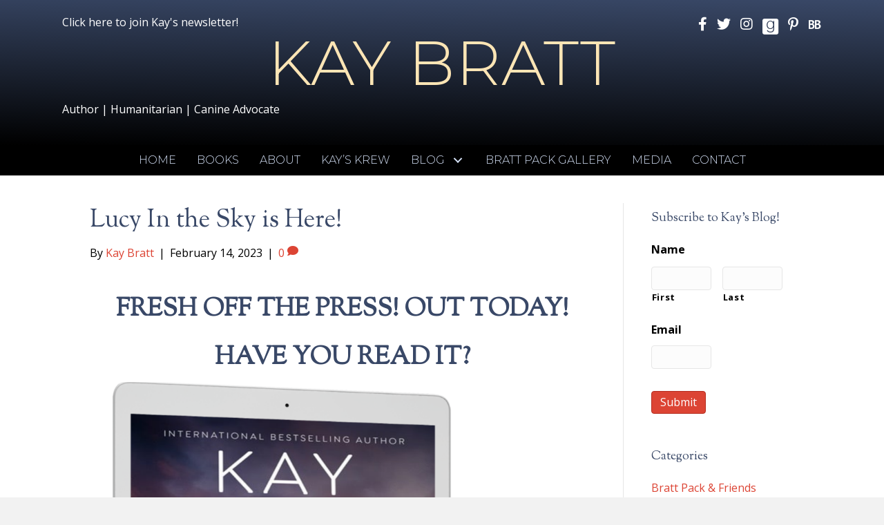

--- FILE ---
content_type: text/html; charset=UTF-8
request_url: https://kaybratt.com/2023/02/14/lucy-in-the-sky-is-here/
body_size: 22933
content:
<!DOCTYPE html>
<html lang="en-US" prefix="og: https://ogp.me/ns#">
<head>
<meta charset="UTF-8" />
<script>
var gform;gform||(document.addEventListener("gform_main_scripts_loaded",function(){gform.scriptsLoaded=!0}),document.addEventListener("gform/theme/scripts_loaded",function(){gform.themeScriptsLoaded=!0}),window.addEventListener("DOMContentLoaded",function(){gform.domLoaded=!0}),gform={domLoaded:!1,scriptsLoaded:!1,themeScriptsLoaded:!1,isFormEditor:()=>"function"==typeof InitializeEditor,callIfLoaded:function(o){return!(!gform.domLoaded||!gform.scriptsLoaded||!gform.themeScriptsLoaded&&!gform.isFormEditor()||(gform.isFormEditor()&&console.warn("The use of gform.initializeOnLoaded() is deprecated in the form editor context and will be removed in Gravity Forms 3.1."),o(),0))},initializeOnLoaded:function(o){gform.callIfLoaded(o)||(document.addEventListener("gform_main_scripts_loaded",()=>{gform.scriptsLoaded=!0,gform.callIfLoaded(o)}),document.addEventListener("gform/theme/scripts_loaded",()=>{gform.themeScriptsLoaded=!0,gform.callIfLoaded(o)}),window.addEventListener("DOMContentLoaded",()=>{gform.domLoaded=!0,gform.callIfLoaded(o)}))},hooks:{action:{},filter:{}},addAction:function(o,r,e,t){gform.addHook("action",o,r,e,t)},addFilter:function(o,r,e,t){gform.addHook("filter",o,r,e,t)},doAction:function(o){gform.doHook("action",o,arguments)},applyFilters:function(o){return gform.doHook("filter",o,arguments)},removeAction:function(o,r){gform.removeHook("action",o,r)},removeFilter:function(o,r,e){gform.removeHook("filter",o,r,e)},addHook:function(o,r,e,t,n){null==gform.hooks[o][r]&&(gform.hooks[o][r]=[]);var d=gform.hooks[o][r];null==n&&(n=r+"_"+d.length),gform.hooks[o][r].push({tag:n,callable:e,priority:t=null==t?10:t})},doHook:function(r,o,e){var t;if(e=Array.prototype.slice.call(e,1),null!=gform.hooks[r][o]&&((o=gform.hooks[r][o]).sort(function(o,r){return o.priority-r.priority}),o.forEach(function(o){"function"!=typeof(t=o.callable)&&(t=window[t]),"action"==r?t.apply(null,e):e[0]=t.apply(null,e)})),"filter"==r)return e[0]},removeHook:function(o,r,t,n){var e;null!=gform.hooks[o][r]&&(e=(e=gform.hooks[o][r]).filter(function(o,r,e){return!!(null!=n&&n!=o.tag||null!=t&&t!=o.priority)}),gform.hooks[o][r]=e)}});
</script>

<meta name='viewport' content='width=device-width, initial-scale=1.0' />
<meta http-equiv='X-UA-Compatible' content='IE=edge' />
<link rel="profile" href="https://gmpg.org/xfn/11" />

            <script data-no-defer="1" data-ezscrex="false" data-cfasync="false" data-pagespeed-no-defer data-cookieconsent="ignore">
                var ctPublicFunctions = {"_ajax_nonce":"4c27290096","_rest_nonce":"a6555317c0","_ajax_url":"\/wp-admin\/admin-ajax.php","_rest_url":"https:\/\/kaybratt.com\/wp-json\/","data__cookies_type":"native","data__ajax_type":"rest","data__bot_detector_enabled":0,"data__frontend_data_log_enabled":1,"cookiePrefix":"","wprocket_detected":false,"host_url":"kaybratt.com","text__ee_click_to_select":"Click to select the whole data","text__ee_original_email":"The complete one is","text__ee_got_it":"Got it","text__ee_blocked":"Blocked","text__ee_cannot_connect":"Cannot connect","text__ee_cannot_decode":"Can not decode email. Unknown reason","text__ee_email_decoder":"CleanTalk email decoder","text__ee_wait_for_decoding":"The magic is on the way!","text__ee_decoding_process":"Please wait a few seconds while we decode the contact data."}
            </script>
        
            <script data-no-defer="1" data-ezscrex="false" data-cfasync="false" data-pagespeed-no-defer data-cookieconsent="ignore">
                var ctPublic = {"_ajax_nonce":"4c27290096","settings__forms__check_internal":"0","settings__forms__check_external":"0","settings__forms__force_protection":0,"settings__forms__search_test":"1","settings__forms__wc_add_to_cart":0,"settings__data__bot_detector_enabled":0,"settings__sfw__anti_crawler":0,"blog_home":"https:\/\/kaybratt.com\/","pixel__setting":"0","pixel__enabled":false,"pixel__url":null,"data__email_check_before_post":1,"data__email_check_exist_post":0,"data__cookies_type":"native","data__key_is_ok":true,"data__visible_fields_required":true,"wl_brandname":"Anti-Spam by CleanTalk","wl_brandname_short":"CleanTalk","ct_checkjs_key":1308449213,"emailEncoderPassKey":"35b7776c1a791e56a8a413bdf8655fa9","bot_detector_forms_excluded":"W10=","advancedCacheExists":false,"varnishCacheExists":false,"wc_ajax_add_to_cart":false}
            </script>
        
<!-- Search Engine Optimization by Rank Math PRO - https://rankmath.com/ -->
<title>Lucy In the Sky is Here! - Kay Bratt</title>
<meta name="robots" content="follow, index, max-snippet:-1, max-video-preview:-1, max-image-preview:large"/>
<link rel="canonical" href="https://kaybratt.com/2023/02/14/lucy-in-the-sky-is-here/" />
<meta property="og:locale" content="en_US" />
<meta property="og:type" content="article" />
<meta property="og:title" content="Lucy In the Sky is Here! - Kay Bratt" />
<meta property="og:description" content="FRESH OFF THE PRESS! OUT TODAY! HAVE YOU READ IT? Lucy Gray doesn&#8217;t always start trouble, but it&#8217;s sure to be there when she arrives. This time, when she runs from her hometown, she&#8217;s determined to undo her biggest mistake yet and finally hits some good luck. But her sister, Taylor, has always told her&hellip;" />
<meta property="og:url" content="https://kaybratt.com/2023/02/14/lucy-in-the-sky-is-here/" />
<meta property="og:site_name" content="Kay Bratt" />
<meta property="article:author" content="https://www.facebook.com/AuthorKayBratt/" />
<meta property="article:tag" content="Georgia" />
<meta property="article:tag" content="small town mystery" />
<meta property="article:tag" content="true crime" />
<meta property="article:tag" content="Women&#039;s Fiction" />
<meta property="article:section" content="Kay Bratt Books" />
<meta property="og:image" content="https://kaybratt.com/wp-content/uploads/2023/02/BookBrushImage-2023-2-13-10-3641.png" />
<meta property="og:image:secure_url" content="https://kaybratt.com/wp-content/uploads/2023/02/BookBrushImage-2023-2-13-10-3641.png" />
<meta property="og:image:width" content="1000" />
<meta property="og:image:height" content="1000" />
<meta property="og:image:alt" content="Lucy In the Sky is Here!" />
<meta property="og:image:type" content="image/png" />
<meta property="article:published_time" content="2023-02-14T09:30:33-05:00" />
<meta name="twitter:card" content="summary_large_image" />
<meta name="twitter:title" content="Lucy In the Sky is Here! - Kay Bratt" />
<meta name="twitter:description" content="FRESH OFF THE PRESS! OUT TODAY! HAVE YOU READ IT? Lucy Gray doesn&#8217;t always start trouble, but it&#8217;s sure to be there when she arrives. This time, when she runs from her hometown, she&#8217;s determined to undo her biggest mistake yet and finally hits some good luck. But her sister, Taylor, has always told her&hellip;" />
<meta name="twitter:creator" content="@kaybratt" />
<meta name="twitter:image" content="https://kaybratt.com/wp-content/uploads/2023/02/BookBrushImage-2023-2-13-10-3641.png" />
<meta name="twitter:label1" content="Written by" />
<meta name="twitter:data1" content="Kay Bratt" />
<meta name="twitter:label2" content="Time to read" />
<meta name="twitter:data2" content="2 minutes" />
<script type="application/ld+json" class="rank-math-schema-pro">{"@context":"https://schema.org","@graph":[{"@type":["Person","Organization"],"@id":"https://kaybratt.com/#person","name":"Kay Bratt","logo":{"@type":"ImageObject","@id":"https://kaybratt.com/#logo","url":"https://kaybratt.com/wp-content/uploads/2022/12/256241369_10227071266316682_9145081317192686436_n.jpeg","contentUrl":"https://kaybratt.com/wp-content/uploads/2022/12/256241369_10227071266316682_9145081317192686436_n.jpeg","caption":"Kay Bratt","inLanguage":"en-US","width":"853","height":"1280"},"image":{"@type":"ImageObject","@id":"https://kaybratt.com/#logo","url":"https://kaybratt.com/wp-content/uploads/2022/12/256241369_10227071266316682_9145081317192686436_n.jpeg","contentUrl":"https://kaybratt.com/wp-content/uploads/2022/12/256241369_10227071266316682_9145081317192686436_n.jpeg","caption":"Kay Bratt","inLanguage":"en-US","width":"853","height":"1280"}},{"@type":"WebSite","@id":"https://kaybratt.com/#website","url":"https://kaybratt.com","name":"Kay Bratt","publisher":{"@id":"https://kaybratt.com/#person"},"inLanguage":"en-US"},{"@type":"ImageObject","@id":"https://kaybratt.com/wp-content/uploads/2023/02/BookBrushImage-2023-2-13-10-3641.png","url":"https://kaybratt.com/wp-content/uploads/2023/02/BookBrushImage-2023-2-13-10-3641.png","width":"1000","height":"1000","inLanguage":"en-US"},{"@type":"WebPage","@id":"https://kaybratt.com/2023/02/14/lucy-in-the-sky-is-here/#webpage","url":"https://kaybratt.com/2023/02/14/lucy-in-the-sky-is-here/","name":"Lucy In the Sky is Here! - Kay Bratt","datePublished":"2023-02-14T09:30:33-05:00","dateModified":"2023-02-14T09:30:33-05:00","isPartOf":{"@id":"https://kaybratt.com/#website"},"primaryImageOfPage":{"@id":"https://kaybratt.com/wp-content/uploads/2023/02/BookBrushImage-2023-2-13-10-3641.png"},"inLanguage":"en-US"},{"@type":"Person","@id":"https://kaybratt.com/2023/02/14/lucy-in-the-sky-is-here/#author","name":"Kay Bratt","image":{"@type":"ImageObject","@id":"https://secure.gravatar.com/avatar/3f2be855d40ccea42d089a199d8f9c442c627883328ebedad34e49735ead652a?s=96&amp;d=mm&amp;r=g","url":"https://secure.gravatar.com/avatar/3f2be855d40ccea42d089a199d8f9c442c627883328ebedad34e49735ead652a?s=96&amp;d=mm&amp;r=g","caption":"Kay Bratt","inLanguage":"en-US"},"sameAs":["https://www.facebook.com/AuthorKayBratt/","https://twitter.com/kaybratt","https://www.pinterest.com/kaybratt1/kay-bratt-books/","https://www.instagram.com/kay_bratt_author/","abadmin"]},{"@type":"BlogPosting","headline":"Lucy In the Sky is Here! - Kay Bratt","datePublished":"2023-02-14T09:30:33-05:00","dateModified":"2023-02-14T09:30:33-05:00","author":{"@id":"https://kaybratt.com/2023/02/14/lucy-in-the-sky-is-here/#author","name":"Kay Bratt"},"publisher":{"@id":"https://kaybratt.com/#person"},"description":"Deputy Taylor Gray grew up wanting to solve crime, but she never dreamed of taking on a case that could change her family forever, either bringing them together in a healthier dynamic or shattering any hope of ever fixing the many fractures within. With this one, there's no other option\u2014she will get to the truth.","name":"Lucy In the Sky is Here! - Kay Bratt","@id":"https://kaybratt.com/2023/02/14/lucy-in-the-sky-is-here/#richSnippet","isPartOf":{"@id":"https://kaybratt.com/2023/02/14/lucy-in-the-sky-is-here/#webpage"},"image":{"@id":"https://kaybratt.com/wp-content/uploads/2023/02/BookBrushImage-2023-2-13-10-3641.png"},"inLanguage":"en-US","mainEntityOfPage":{"@id":"https://kaybratt.com/2023/02/14/lucy-in-the-sky-is-here/#webpage"}}]}</script>
<!-- /Rank Math WordPress SEO plugin -->

<link rel='dns-prefetch' href='//static.addtoany.com' />
<link rel='dns-prefetch' href='//fonts.googleapis.com' />
<link href='https://fonts.gstatic.com' crossorigin rel='preconnect' />
<link rel="alternate" type="application/rss+xml" title="Kay Bratt &raquo; Feed" href="https://kaybratt.com/feed/" />
<link rel="alternate" type="application/rss+xml" title="Kay Bratt &raquo; Comments Feed" href="https://kaybratt.com/comments/feed/" />
<link rel="alternate" type="application/rss+xml" title="Kay Bratt &raquo; Lucy In the Sky is Here! Comments Feed" href="https://kaybratt.com/2023/02/14/lucy-in-the-sky-is-here/feed/" />
<link rel="alternate" title="oEmbed (JSON)" type="application/json+oembed" href="https://kaybratt.com/wp-json/oembed/1.0/embed?url=https%3A%2F%2Fkaybratt.com%2F2023%2F02%2F14%2Flucy-in-the-sky-is-here%2F" />
<link rel="alternate" title="oEmbed (XML)" type="text/xml+oembed" href="https://kaybratt.com/wp-json/oembed/1.0/embed?url=https%3A%2F%2Fkaybratt.com%2F2023%2F02%2F14%2Flucy-in-the-sky-is-here%2F&#038;format=xml" />
<script>function cpLoadCSS(e,t,n){"use strict";var i=window.document.createElement("link"),o=t||window.document.getElementsByTagName("script")[0];return i.rel="stylesheet",i.href=e,i.media="only x",o.parentNode.insertBefore(i,o),setTimeout(function(){i.media=n||"all"}),i}</script><style>.cp-popup-container .cpro-overlay,.cp-popup-container .cp-popup-wrapper{opacity:0;visibility:hidden;display:none}</style><style id='wp-img-auto-sizes-contain-inline-css'>
img:is([sizes=auto i],[sizes^="auto," i]){contain-intrinsic-size:3000px 1500px}
/*# sourceURL=wp-img-auto-sizes-contain-inline-css */
</style>
<link rel='stylesheet' id='cleantalk-public-css-css' href='https://kaybratt.com/wp-content/plugins/cleantalk-spam-protect/css/cleantalk-public.min.css?ver=6.70.1_1766224473' media='all' />
<link rel='stylesheet' id='cleantalk-email-decoder-css-css' href='https://kaybratt.com/wp-content/plugins/cleantalk-spam-protect/css/cleantalk-email-decoder.min.css?ver=6.70.1_1766224473' media='all' />
<link rel='stylesheet' id='novelist-css' href='https://kaybratt.com/wp-content/plugins/novelist/templates/novelist-front-end.css?ver=1.3.0' media='all' />
<style id='novelist-inline-css'>
.novelist-button {
			background: #333333;
		}
		
		.novelist-button:hover {
			background: #010101;
		}.novelist-button, .novelist-button:hover {
			color: #ffffff;
		}
/*# sourceURL=novelist-inline-css */
</style>
<script>document.addEventListener('DOMContentLoaded', function(event) {  if( typeof cpLoadCSS !== 'undefined' ) { cpLoadCSS('https://kaybratt.com/wp-content/plugins/convertpro/assets/modules/css/cp-popup.min.css?ver=1.8.8', 0, 'all'); } }); </script>
<link rel='stylesheet' id='font-awesome-5-css' href='https://kaybratt.com/wp-content/plugins/bb-plugin/fonts/fontawesome/5.15.4/css/all.min.css?ver=2.10.0.5' media='all' />
<link rel='stylesheet' id='font-awesome-css' href='https://kaybratt.com/wp-content/plugins/bb-plugin/fonts/fontawesome/5.15.4/css/v4-shims.min.css?ver=2.10.0.5' media='all' />
<link rel='stylesheet' id='icon-1523828273-css' href='https://kaybratt.com/wp-content/uploads/bb-plugin/icons/icon-1523828273/style.css?ver=2.10.0.5' media='all' />
<link rel='stylesheet' id='icon-1603228244-css' href='https://kaybratt.com/wp-content/uploads/bb-plugin/icons/icon-1603228244/style.css?ver=2.10.0.5' media='all' />
<link rel='stylesheet' id='fl-builder-layout-bundle-0196bd125baa614c314a6c9b9f4445ea-css' href='https://kaybratt.com/wp-content/uploads/bb-plugin/cache/0196bd125baa614c314a6c9b9f4445ea-layout-bundle.css?ver=2.10.0.5-1.5.2.1' media='all' />
<link rel='stylesheet' id='addtoany-css' href='https://kaybratt.com/wp-content/plugins/add-to-any/addtoany.min.css?ver=1.16' media='all' />
<link rel='stylesheet' id='jquery-magnificpopup-css' href='https://kaybratt.com/wp-content/plugins/bb-plugin/css/jquery.magnificpopup.min.css?ver=2.10.0.5' media='all' />
<link rel='stylesheet' id='bootstrap-css' href='https://kaybratt.com/wp-content/themes/bb-theme/css/bootstrap.min.css?ver=1.7.19.1' media='all' />
<link rel='stylesheet' id='fl-automator-skin-css' href='https://kaybratt.com/wp-content/uploads/bb-theme/skin-693236daec51f.css?ver=1.7.19.1' media='all' />
<link rel='stylesheet' id='pp-animate-css' href='https://kaybratt.com/wp-content/plugins/bbpowerpack/assets/css/animate.min.css?ver=3.5.1' media='all' />
<link rel='stylesheet' id='fl-builder-google-fonts-413f7fdc19bc0771c1f1cb934fe50955-css' href='//fonts.googleapis.com/css?family=Open+Sans%3A300%2C400%2C700%7CSorts+Mill+Goudy%3A400i%2C700i%2C400%7CMontserrat%3A300&#038;ver=6.9' media='all' />
<script id="addtoany-core-js-before">
window.a2a_config=window.a2a_config||{};a2a_config.callbacks=[];a2a_config.overlays=[];a2a_config.templates={};

//# sourceURL=addtoany-core-js-before
</script>
<script defer src="https://static.addtoany.com/menu/page.js" id="addtoany-core-js"></script>
<script src="https://kaybratt.com/wp-includes/js/jquery/jquery.min.js?ver=3.7.1" id="jquery-core-js"></script>
<script src="https://kaybratt.com/wp-includes/js/jquery/jquery-migrate.min.js?ver=3.4.1" id="jquery-migrate-js"></script>
<script defer src="https://kaybratt.com/wp-content/plugins/add-to-any/addtoany.min.js?ver=1.1" id="addtoany-jquery-js"></script>
<script src="https://kaybratt.com/wp-content/plugins/cleantalk-spam-protect/js/apbct-public-bundle_gathering.min.js?ver=6.70.1_1766224473" id="apbct-public-bundle_gathering.min-js-js"></script>
<link rel="https://api.w.org/" href="https://kaybratt.com/wp-json/" /><link rel="alternate" title="JSON" type="application/json" href="https://kaybratt.com/wp-json/wp/v2/posts/1104" /><link rel="EditURI" type="application/rsd+xml" title="RSD" href="https://kaybratt.com/xmlrpc.php?rsd" />
<link rel='shortlink' href='https://kaybratt.com/?p=1104' />
		<script>
			var bb_powerpack = {
				version: '2.40.10',
				getAjaxUrl: function() { return atob( 'aHR0cHM6Ly9rYXlicmF0dC5jb20vd3AtYWRtaW4vYWRtaW4tYWpheC5waHA=' ); },
				callback: function() {},
				mapMarkerData: {},
				post_id: '1104',
				search_term: '',
				current_page: 'https://kaybratt.com/2023/02/14/lucy-in-the-sky-is-here/',
				conditionals: {
					is_front_page: false,
					is_home: false,
					is_archive: false,
					current_post_type: '',
					is_tax: false,
										is_author: false,
					current_author: false,
					is_search: false,
									}
			};
		</script>
		<link rel="pingback" href="https://kaybratt.com/xmlrpc.php">
<style>.recentcomments a{display:inline !important;padding:0 !important;margin:0 !important;}</style><link rel="icon" href="https://kaybratt.com/wp-content/uploads/2023/10/cropped-android-chrome-512x512-1-32x32.png" sizes="32x32" />
<link rel="icon" href="https://kaybratt.com/wp-content/uploads/2023/10/cropped-android-chrome-512x512-1-192x192.png" sizes="192x192" />
<link rel="apple-touch-icon" href="https://kaybratt.com/wp-content/uploads/2023/10/cropped-android-chrome-512x512-1-180x180.png" />
<meta name="msapplication-TileImage" content="https://kaybratt.com/wp-content/uploads/2023/10/cropped-android-chrome-512x512-1-270x270.png" />
		<style id="wp-custom-css">
			.novelist-book-list .novelist-covers-align-center .novelist-book-cover-image img {
    max-height: 310px;
}		</style>
		<link rel='stylesheet' id='cp-google-fonts-629-css' href='//fonts.googleapis.com/css?family=EB+Garamond%3ANormal%2C%7CLato%3ANormal%2CNormal%2C&#038;ver=1.8.8' media='all' />
</head>
<body class="wp-singular post-template-default single single-post postid-1104 single-format-standard wp-theme-bb-theme fl-builder-2-10-0-5 fl-themer-1-5-2-1 fl-theme-1-7-19-1 fl-no-js fl-theme-builder-header fl-theme-builder-header-header fl-theme-builder-footer fl-theme-builder-footer-footer fl-framework-bootstrap fl-preset-default fl-full-width fl-has-sidebar fl-search-active" itemscope="itemscope" itemtype="https://schema.org/WebPage">
<a aria-label="Skip to content" class="fl-screen-reader-text" href="#fl-main-content">Skip to content</a><div class="fl-page">
	<header class="fl-builder-content fl-builder-content-51 fl-builder-global-templates-locked" data-post-id="51" data-type="header" data-sticky="0" data-sticky-on="" data-sticky-breakpoint="medium" data-shrink="0" data-overlay="0" data-overlay-bg="transparent" data-shrink-image-height="50px" role="banner" itemscope="itemscope" itemtype="http://schema.org/WPHeader"><div class="fl-row fl-row-full-width fl-row-bg-gradient fl-node-5ad3c724d3840 fl-row-default-height fl-row-align-center" data-node="5ad3c724d3840">
	<div class="fl-row-content-wrap">
		<div class="uabb-row-separator uabb-top-row-separator" >
</div>
						<div class="fl-row-content fl-row-fixed-width fl-node-content">
		
<div class="fl-col-group fl-node-2rhbmknsu6ze fl-col-group-custom-width" data-node="2rhbmknsu6ze">
			<div class="fl-col fl-node-01slgp48eh53 fl-col-bg-color fl-col-small" data-node="01slgp48eh53">
	<div class="fl-col-content fl-node-content"><div class="fl-module fl-module-rich-text fl-node-5ad3c8408f471" data-node="5ad3c8408f471">
	<div class="fl-module-content fl-node-content">
		<div class="fl-rich-text">
	<p><a href="http://www.subscribepage.com/kaybrattnewsletter" target="_blank" rel="noopener">Click here to join Kay's newsletter!</a></p>
</div>
	</div>
</div>
</div>
</div>
			<div class="fl-col fl-node-3718u9erajio fl-col-bg-color fl-col-small fl-col-small-custom-width" data-node="3718u9erajio">
	<div class="fl-col-content fl-node-content"><div class="fl-module fl-module-icon-group fl-node-5ad3c724d3abe" data-node="5ad3c724d3abe">
	<div class="fl-module-content fl-node-content">
		<div class="fl-icon-group">
	<span class="fl-icon">
								<a href="https://www.facebook.com/AuthorKayBratt/" target="_blank" rel="noopener" >
							<i class="fa fa-facebook" aria-hidden="true"></i>
						</a>
			</span>
		<span class="fl-icon">
								<a href="https://twitter.com/kaybratt" target="_blank" rel="noopener" >
							<i class="fa fa-twitter" aria-hidden="true"></i>
						</a>
			</span>
		<span class="fl-icon">
								<a href="https://www.instagram.com/kay_bratt_author/" target="_blank" rel="noopener" >
							<i class="fa fa-instagram" aria-hidden="true"></i>
						</a>
			</span>
		<span class="fl-icon">
								<a href="https://www.goodreads.com/author/show/1633985.Kay_Bratt?from_search=true" target="_blank" rel="noopener" >
							<i class="fabrands-goodreads" aria-hidden="true"></i>
						</a>
			</span>
		<span class="fl-icon">
								<a href="https://www.pinterest.com/kaybratt1/kay-bratt-books/" target="_blank" rel="noopener" >
							<i class="fa fa-pinterest-p" aria-hidden="true"></i>
						</a>
			</span>
		<span class="fl-icon">
								<a href="https://www.bookbub.com/authors/kay-bratt" target="_blank" rel="noopener" >
							<i class="ab-icon-BookBub" aria-hidden="true"></i>
						</a>
			</span>
	</div>
	</div>
</div>
</div>
</div>
	</div>

<div class="fl-col-group fl-node-5ad3c82be3dcf" data-node="5ad3c82be3dcf">
			<div class="fl-col fl-node-5ad3c82be3f06 fl-col-bg-color" data-node="5ad3c82be3f06">
	<div class="fl-col-content fl-node-content"><div class="fl-module fl-module-heading fl-node-5ad3c724d394f" data-node="5ad3c724d394f">
	<div class="fl-module-content fl-node-content">
		<h1 class="fl-heading">
		<a
		href="https://kaybratt.com"
		title="Kay Bratt"
		target="_self"
			>
		<span class="fl-heading-text">Kay Bratt</span>
		</a>
	</h1>
	</div>
</div>
<div class="fl-module fl-module-rich-text fl-node-5d55c5c9461f8" data-node="5d55c5c9461f8">
	<div class="fl-module-content fl-node-content">
		<div class="fl-rich-text">
	<p>Author | Humanitarian | Canine Advocate</p>
</div>
	</div>
</div>
</div>
</div>
	</div>
		</div>
	</div>
</div>
<div class="fl-row fl-row-full-width fl-row-bg-color fl-node-5ad3c7974348d fl-row-default-height fl-row-align-center" data-node="5ad3c7974348d">
	<div class="fl-row-content-wrap">
		<div class="uabb-row-separator uabb-top-row-separator" >
</div>
						<div class="fl-row-content fl-row-fixed-width fl-node-content">
		
<div class="fl-col-group fl-node-5ad3c79744f75" data-node="5ad3c79744f75">
			<div class="fl-col fl-node-5ad3c7974500f fl-col-bg-color" data-node="5ad3c7974500f">
	<div class="fl-col-content fl-node-content"><div class="fl-module fl-module-pp-advanced-menu fl-node-5ad3c7b47729b" data-node="5ad3c7b47729b">
	<div class="fl-module-content fl-node-content">
		<div class="pp-advanced-menu pp-advanced-menu-accordion-collapse pp-menu-default pp-menu-align-center pp-menu-position-below">
   				<div class="pp-advanced-menu-mobile">
			<button class="pp-advanced-menu-mobile-toggle hamburger" tabindex="0" aria-label="Menu" aria-expanded="false">
				<div class="pp-hamburger"><div class="pp-hamburger-box"><div class="pp-hamburger-inner"></div></div></div>			</button>
			</div>
			   	<div class="pp-clear"></div>
	<nav class="pp-menu-nav" aria-label="Menu" itemscope="itemscope" itemtype="https://schema.org/SiteNavigationElement">
		<ul id="menu-primary-navigation" class="menu pp-advanced-menu-horizontal pp-toggle-arrows"><li id="menu-item-43" class="menu-item menu-item-type-post_type menu-item-object-page menu-item-home"><a href="https://kaybratt.com/"><span class="menu-item-text">Home</span></a></li><li id="menu-item-88" class="menu-item menu-item-type-custom menu-item-object-custom"><a href="/books"><span class="menu-item-text">Books</span></a></li><li id="menu-item-41" class="menu-item menu-item-type-post_type menu-item-object-page"><a href="https://kaybratt.com/bio/"><span class="menu-item-text">About</span></a></li><li id="menu-item-220" class="menu-item menu-item-type-post_type menu-item-object-page"><a href="https://kaybratt.com/kays-krew/"><span class="menu-item-text">Kay&#8217;s Krew</span></a></li><li id="menu-item-42" class="menu-item menu-item-type-post_type menu-item-object-page current_page_parent menu-item-has-children pp-has-submenu"><div class="pp-has-submenu-container"><a href="https://kaybratt.com/blog/"><span class="menu-item-text">Blog<span class="pp-menu-toggle" tabindex="0" aria-expanded="false" aria-label="Blog: submenu" role="button"></span></span></a></div><ul class="sub-menu">	<li id="menu-item-264" class="menu-item menu-item-type-taxonomy menu-item-object-category"><a href="https://kaybratt.com/category/kay-uncensored/"><span class="menu-item-text">Kay, Uncensored</span></a></li>	<li id="menu-item-265" class="menu-item menu-item-type-taxonomy menu-item-object-category"><a href="https://kaybratt.com/category/bratt-pack-friends/"><span class="menu-item-text">Bratt Pack &amp; Friends</span></a></li></ul></li><li id="menu-item-229" class="menu-item menu-item-type-post_type menu-item-object-page"><a href="https://kaybratt.com/bratt-pack-friends/"><span class="menu-item-text">Bratt Pack Gallery</span></a></li><li id="menu-item-40" class="menu-item menu-item-type-post_type menu-item-object-page"><a href="https://kaybratt.com/media-room/"><span class="menu-item-text">Media</span></a></li><li id="menu-item-46" class="menu-item menu-item-type-post_type menu-item-object-page"><a href="https://kaybratt.com/contact/"><span class="menu-item-text">Contact</span></a></li></ul>	</nav>
</div>
	</div>
</div>
</div>
</div>
	</div>
		</div>
	</div>
</div>
</header><div class="uabb-js-breakpoint" style="display: none;"></div>	<div id="fl-main-content" class="fl-page-content" itemprop="mainContentOfPage" role="main">

		
<div class="container">
	<div class="row">

		
		<div class="fl-content fl-content-left col-md-9">
			<article class="fl-post post-1104 post type-post status-publish format-standard has-post-thumbnail hentry category-kay-bratt-books tag-georgia tag-small-town-mystery tag-true-crime tag-womens-fiction" id="fl-post-1104" itemscope itemtype="https://schema.org/BlogPosting">

	
	<header class="fl-post-header">
		<h1 class="fl-post-title" itemprop="headline">
			Lucy In the Sky is Here!					</h1>
		<div class="fl-post-meta fl-post-meta-top"><span class="fl-post-author">By <a href="https://kaybratt.com/author/kbratt/"><span>Kay Bratt</span></a></span><span class="fl-sep"> | </span><span class="fl-post-date">February 14, 2023</span><span class="fl-sep"> | </span><span class="fl-comments-popup-link"><a href="https://kaybratt.com/2023/02/14/lucy-in-the-sky-is-here/#respond" tabindex="-1" aria-hidden="true"><span aria-label="Comments: 0">0 <i aria-hidden="true" class="fas fa-comment"></i></span></a></span></div><meta itemscope itemprop="mainEntityOfPage" itemtype="https://schema.org/WebPage" itemid="https://kaybratt.com/2023/02/14/lucy-in-the-sky-is-here/" content="Lucy In the Sky is Here!" /><meta itemprop="datePublished" content="2023-02-14" /><meta itemprop="dateModified" content="2023-02-14" /><div itemprop="publisher" itemscope itemtype="https://schema.org/Organization"><meta itemprop="name" content="Kay Bratt"></div><div itemscope itemprop="author" itemtype="https://schema.org/Person"><meta itemprop="url" content="https://kaybratt.com/author/kbratt/" /><meta itemprop="name" content="Kay Bratt" /></div><div itemscope itemprop="image" itemtype="https://schema.org/ImageObject"><meta itemprop="url" content="https://kaybratt.com/wp-content/uploads/2023/02/BookBrushImage-2023-2-13-10-3641.png" /><meta itemprop="width" content="1000" /><meta itemprop="height" content="1000" /></div><div itemprop="interactionStatistic" itemscope itemtype="https://schema.org/InteractionCounter"><meta itemprop="interactionType" content="https://schema.org/CommentAction" /><meta itemprop="userInteractionCount" content="0" /></div>	</header><!-- .fl-post-header -->

	
	
	<div class="fl-post-content clearfix" itemprop="text">
		<div class="x11i5rnm xat24cr x1mh8g0r x1vvkbs xdj266r x126k92a">
<div dir="auto">
<div class="x11i5rnm xat24cr x1mh8g0r x1vvkbs xdj266r x126k92a">
<h1 dir="auto" style="text-align: center;"><strong>FRESH OFF THE PRESS! OUT TODAY!</strong></h1>
</div>
<div class="x11i5rnm xat24cr x1mh8g0r x1vvkbs xtlvy1s x126k92a">
<h1 dir="auto" style="text-align: center;"><strong>HAVE YOU READ IT?</strong></h1>
</div>
<div dir="auto"><img fetchpriority="high" decoding="async" class="aligncenter size-full wp-image-1105" src="https://kaybratt.com/wp-content/uploads/2023/02/BookBrushImage-2023-2-13-10-3641.png" alt="" width="1000" height="1000" srcset="https://kaybratt.com/wp-content/uploads/2023/02/BookBrushImage-2023-2-13-10-3641.png 1000w, https://kaybratt.com/wp-content/uploads/2023/02/BookBrushImage-2023-2-13-10-3641-300x300.png 300w, https://kaybratt.com/wp-content/uploads/2023/02/BookBrushImage-2023-2-13-10-3641-150x150.png 150w, https://kaybratt.com/wp-content/uploads/2023/02/BookBrushImage-2023-2-13-10-3641-768x768.png 768w" sizes="(max-width: 1000px) 100vw, 1000px" /></div>
<div class="x11i5rnm xat24cr x1mh8g0r x1vvkbs xtlvy1s x126k92a">
<div dir="auto" style="text-align: center;"><strong>Lucy Gray doesn&#8217;t always start trouble, but it&#8217;s sure to be there when she arrives. This time, when she runs from her hometown, she&#8217;s determined to undo her biggest mistake yet and finally hits some good luck. But her sister, Taylor, has always told her that if it looks too good to be true, it probably is. This time, she might be right.</p>
<p>Deputy Taylor Gray grew up wanting to solve crime, but she never dreamed of taking on a case that could change her family forever, either bringing them together in a healthier dynamic or shattering any hope of ever fixing the many fractures within. With this one, there&#8217;s no other option—she will get to the truth.</p>
<p>The Hart&#8217;s Ridge series features Deputy Taylor Gray, a young woman carrying the world on her shoulders as she does her best to solve mysteries and piece her fractured family back together.</p>
<p><span class="a-text-bold a-text-italic">Lucy in the Sky is book two of the new Hart&#8217;s Ridge small-town mystery series, written by Kay Bratt, million-copy best-selling author of Wish Me Home and True to Me.</span></strong></div>
</div>
</div>
</div>
<div class="x11i5rnm xat24cr x1mh8g0r x1vvkbs xdj266r x126k92a">
<div dir="auto">
<div class="x11i5rnm xat24cr x1mh8g0r x1vvkbs xtlvy1s x126k92a">
<div dir="auto" style="text-align: center;"></div>
</div>
<div class="x11i5rnm xat24cr x1mh8g0r x1vvkbs xtlvy1s x126k92a">
<div dir="auto" style="text-align: center;">Grab your copy here: <a class="x1i10hfl xjbqb8w x6umtig x1b1mbwd xaqea5y xav7gou x9f619 x1ypdohk xt0psk2 xe8uvvx xdj266r x11i5rnm xat24cr x1mh8g0r xexx8yu x4uap5 x18d9i69 xkhd6sd x16tdsg8 x1hl2dhg xggy1nq x1a2a7pz xt0b8zv x1fey0fg" tabindex="0" role="link" href="https://amzn.to/3Im6pCf?fbclid=IwAR2qxy8cCi8GkqorWdEyii8XWqAPVUqqM7exV8GgW1lw-4Z1Smw85NLz1ro" target="_blank" rel="nofollow noopener">https://amzn.to/3Im6pCf </a></div>
</div>
<div class="x11i5rnm xat24cr x1mh8g0r x1vvkbs xtlvy1s x126k92a">
<div dir="auto"></div>
<div dir="auto" style="text-align: center;"><strong>A Selection of 5-Star Reviews for Lucy in the Sky!</strong></div>
<div dir="auto" style="text-align: center;"></div>
</div>
<div class="x11i5rnm xat24cr x1mh8g0r x1vvkbs xtlvy1s x126k92a" style="text-align: center;">
<div dir="auto"><span class="x3nfvp2 x1j61x8r x1fcty0u xdj266r xhhsvwb xat24cr xgzva0m xxymvpz xlup9mm x1kky2od"><img decoding="async" src="https://static.xx.fbcdn.net/images/emoji.php/v9/t35/2/16/2b50.png" alt="⭐" width="16" height="16" /></span><span class="x3nfvp2 x1j61x8r x1fcty0u xdj266r xhhsvwb xat24cr xgzva0m xxymvpz xlup9mm x1kky2od"><img decoding="async" src="https://static.xx.fbcdn.net/images/emoji.php/v9/t35/2/16/2b50.png" alt="⭐" width="16" height="16" /></span><span class="x3nfvp2 x1j61x8r x1fcty0u xdj266r xhhsvwb xat24cr xgzva0m xxymvpz xlup9mm x1kky2od"><img decoding="async" src="https://static.xx.fbcdn.net/images/emoji.php/v9/t35/2/16/2b50.png" alt="⭐" width="16" height="16" /></span><span class="x3nfvp2 x1j61x8r x1fcty0u xdj266r xhhsvwb xat24cr xgzva0m xxymvpz xlup9mm x1kky2od"><img decoding="async" src="https://static.xx.fbcdn.net/images/emoji.php/v9/t35/2/16/2b50.png" alt="⭐" width="16" height="16" /></span><span class="x3nfvp2 x1j61x8r x1fcty0u xdj266r xhhsvwb xat24cr xgzva0m xxymvpz xlup9mm x1kky2od"><img decoding="async" src="https://static.xx.fbcdn.net/images/emoji.php/v9/t35/2/16/2b50.png" alt="⭐" width="16" height="16" /></span> Ms. Bratt’s characters are real and flawed. Old and new, she brings more life to each of them. This is a fast paced story filled with family drama, secrets, mystery and emotion. -@mokwip89911</div>
<div dir="auto"></div>
</div>
<div class="x11i5rnm xat24cr x1mh8g0r x1vvkbs xtlvy1s x126k92a" style="text-align: center;">
<div dir="auto"><span class="x3nfvp2 x1j61x8r x1fcty0u xdj266r xhhsvwb xat24cr xgzva0m xxymvpz xlup9mm x1kky2od"><img decoding="async" src="https://static.xx.fbcdn.net/images/emoji.php/v9/t35/2/16/2b50.png" alt="⭐" width="16" height="16" /></span><span class="x3nfvp2 x1j61x8r x1fcty0u xdj266r xhhsvwb xat24cr xgzva0m xxymvpz xlup9mm x1kky2od"><img decoding="async" src="https://static.xx.fbcdn.net/images/emoji.php/v9/t35/2/16/2b50.png" alt="⭐" width="16" height="16" /></span><span class="x3nfvp2 x1j61x8r x1fcty0u xdj266r xhhsvwb xat24cr xgzva0m xxymvpz xlup9mm x1kky2od"><img decoding="async" src="https://static.xx.fbcdn.net/images/emoji.php/v9/t35/2/16/2b50.png" alt="⭐" width="16" height="16" /></span><span class="x3nfvp2 x1j61x8r x1fcty0u xdj266r xhhsvwb xat24cr xgzva0m xxymvpz xlup9mm x1kky2od"><img decoding="async" src="https://static.xx.fbcdn.net/images/emoji.php/v9/t35/2/16/2b50.png" alt="⭐" width="16" height="16" /></span><span class="x3nfvp2 x1j61x8r x1fcty0u xdj266r xhhsvwb xat24cr xgzva0m xxymvpz xlup9mm x1kky2od"><img decoding="async" src="https://static.xx.fbcdn.net/images/emoji.php/v9/t35/2/16/2b50.png" alt="⭐" width="16" height="16" /></span> Oh wow!! I absolutely loved book #1 in the Hart&#8217;s Ridge series but little did I know that the author would kick it up another notch or two with the second book. Lucy in the Sky was amazing and I was totally drawn into Lucy&#8217;s life and struggles. And then there&#8217;s Taylor over there with a huge case, a family secret that she is trying to get to the bottom of and get answers to. The drama surrounding both sisters intrigued me and compelled me to devour the story. &#8211; SusantheBookBag Blog</div>
<div dir="auto"></div>
</div>
<div class="x11i5rnm xat24cr x1mh8g0r x1vvkbs xtlvy1s x126k92a" style="text-align: center;">
<div dir="auto"><span class="x3nfvp2 x1j61x8r x1fcty0u xdj266r xhhsvwb xat24cr xgzva0m xxymvpz xlup9mm x1kky2od"><img decoding="async" src="https://static.xx.fbcdn.net/images/emoji.php/v9/t35/2/16/2b50.png" alt="⭐" width="16" height="16" /></span><span class="x3nfvp2 x1j61x8r x1fcty0u xdj266r xhhsvwb xat24cr xgzva0m xxymvpz xlup9mm x1kky2od"><img decoding="async" src="https://static.xx.fbcdn.net/images/emoji.php/v9/t35/2/16/2b50.png" alt="⭐" width="16" height="16" /></span><span class="x3nfvp2 x1j61x8r x1fcty0u xdj266r xhhsvwb xat24cr xgzva0m xxymvpz xlup9mm x1kky2od"><img decoding="async" src="https://static.xx.fbcdn.net/images/emoji.php/v9/t35/2/16/2b50.png" alt="⭐" width="16" height="16" /></span><span class="x3nfvp2 x1j61x8r x1fcty0u xdj266r xhhsvwb xat24cr xgzva0m xxymvpz xlup9mm x1kky2od"><img decoding="async" src="https://static.xx.fbcdn.net/images/emoji.php/v9/t35/2/16/2b50.png" alt="⭐" width="16" height="16" /></span><span class="x3nfvp2 x1j61x8r x1fcty0u xdj266r xhhsvwb xat24cr xgzva0m xxymvpz xlup9mm x1kky2od"><img decoding="async" src="https://static.xx.fbcdn.net/images/emoji.php/v9/t35/2/16/2b50.png" alt="⭐" width="16" height="16" /></span> Kay Bratt&#8217;s venture into mystery and true crime fiction is a home run for me. -Susan, Amazon Reviewer</div>
<div dir="auto"></div>
</div>
<div class="x11i5rnm xat24cr x1mh8g0r x1vvkbs xtlvy1s x126k92a" style="text-align: center;">
<div dir="auto"><span class="x3nfvp2 x1j61x8r x1fcty0u xdj266r xhhsvwb xat24cr xgzva0m xxymvpz xlup9mm x1kky2od"><img decoding="async" src="https://static.xx.fbcdn.net/images/emoji.php/v9/t35/2/16/2b50.png" alt="⭐" width="16" height="16" /></span><span class="x3nfvp2 x1j61x8r x1fcty0u xdj266r xhhsvwb xat24cr xgzva0m xxymvpz xlup9mm x1kky2od"><img decoding="async" src="https://static.xx.fbcdn.net/images/emoji.php/v9/t35/2/16/2b50.png" alt="⭐" width="16" height="16" /></span><span class="x3nfvp2 x1j61x8r x1fcty0u xdj266r xhhsvwb xat24cr xgzva0m xxymvpz xlup9mm x1kky2od"><img decoding="async" src="https://static.xx.fbcdn.net/images/emoji.php/v9/t35/2/16/2b50.png" alt="⭐" width="16" height="16" /></span><span class="x3nfvp2 x1j61x8r x1fcty0u xdj266r xhhsvwb xat24cr xgzva0m xxymvpz xlup9mm x1kky2od"><img decoding="async" src="https://static.xx.fbcdn.net/images/emoji.php/v9/t35/2/16/2b50.png" alt="⭐" width="16" height="16" /></span><span class="x3nfvp2 x1j61x8r x1fcty0u xdj266r xhhsvwb xat24cr xgzva0m xxymvpz xlup9mm x1kky2od"><img decoding="async" src="https://static.xx.fbcdn.net/images/emoji.php/v9/t35/2/16/2b50.png" alt="⭐" width="16" height="16" /></span> This was an excellent suspense, crime drama and I am left wanting more! &#8211; @akshihtzu, BookBub</div>
<div dir="auto"></div>
</div>
<div class="x11i5rnm xat24cr x1mh8g0r x1vvkbs xtlvy1s x126k92a" style="text-align: center;">
<div dir="auto"><span class="x3nfvp2 x1j61x8r x1fcty0u xdj266r xhhsvwb xat24cr xgzva0m xxymvpz xlup9mm x1kky2od"><img decoding="async" src="https://static.xx.fbcdn.net/images/emoji.php/v9/t35/2/16/2b50.png" alt="⭐" width="16" height="16" /></span><span class="x3nfvp2 x1j61x8r x1fcty0u xdj266r xhhsvwb xat24cr xgzva0m xxymvpz xlup9mm x1kky2od"><img decoding="async" src="https://static.xx.fbcdn.net/images/emoji.php/v9/t35/2/16/2b50.png" alt="⭐" width="16" height="16" /></span><span class="x3nfvp2 x1j61x8r x1fcty0u xdj266r xhhsvwb xat24cr xgzva0m xxymvpz xlup9mm x1kky2od"><img decoding="async" src="https://static.xx.fbcdn.net/images/emoji.php/v9/t35/2/16/2b50.png" alt="⭐" width="16" height="16" /></span><span class="x3nfvp2 x1j61x8r x1fcty0u xdj266r xhhsvwb xat24cr xgzva0m xxymvpz xlup9mm x1kky2od"><img decoding="async" src="https://static.xx.fbcdn.net/images/emoji.php/v9/t35/2/16/2b50.png" alt="⭐" width="16" height="16" /></span><span class="x3nfvp2 x1j61x8r x1fcty0u xdj266r xhhsvwb xat24cr xgzva0m xxymvpz xlup9mm x1kky2od"><img decoding="async" src="https://static.xx.fbcdn.net/images/emoji.php/v9/t35/2/16/2b50.png" alt="⭐" width="16" height="16" /></span> The book is filled with charm and wit, signatures of the author, as well as a lot of family drama. It is a quick read that is realistic and the basis on a true story made it even more interesting for me. &#8211; Vickie, Amazon Reviewer</div>
<div dir="auto"></div>
</div>
<div class="x11i5rnm xat24cr x1mh8g0r x1vvkbs xtlvy1s x126k92a" style="text-align: center;">
<div dir="auto"><span class="x3nfvp2 x1j61x8r x1fcty0u xdj266r xhhsvwb xat24cr xgzva0m xxymvpz xlup9mm x1kky2od"><img decoding="async" src="https://static.xx.fbcdn.net/images/emoji.php/v9/t35/2/16/2b50.png" alt="⭐" width="16" height="16" /></span><span class="x3nfvp2 x1j61x8r x1fcty0u xdj266r xhhsvwb xat24cr xgzva0m xxymvpz xlup9mm x1kky2od"><img decoding="async" src="https://static.xx.fbcdn.net/images/emoji.php/v9/t35/2/16/2b50.png" alt="⭐" width="16" height="16" /></span><span class="x3nfvp2 x1j61x8r x1fcty0u xdj266r xhhsvwb xat24cr xgzva0m xxymvpz xlup9mm x1kky2od"><img decoding="async" src="https://static.xx.fbcdn.net/images/emoji.php/v9/t35/2/16/2b50.png" alt="⭐" width="16" height="16" /></span><span class="x3nfvp2 x1j61x8r x1fcty0u xdj266r xhhsvwb xat24cr xgzva0m xxymvpz xlup9mm x1kky2od"><img decoding="async" src="https://static.xx.fbcdn.net/images/emoji.php/v9/t35/2/16/2b50.png" alt="⭐" width="16" height="16" /></span><span class="x3nfvp2 x1j61x8r x1fcty0u xdj266r xhhsvwb xat24cr xgzva0m xxymvpz xlup9mm x1kky2od"><img decoding="async" src="https://static.xx.fbcdn.net/images/emoji.php/v9/t35/2/16/2b50.png" alt="⭐" width="16" height="16" /></span> I love that each story has an element that is based on a real-life crime or situation that has happened. It makes each story a whole lot more interesting! I can&#8217;t wait for the third book to come out now! -Ritu, Goodreads</div>
<div dir="auto"></div>
</div>
<div class="x11i5rnm xat24cr x1mh8g0r x1vvkbs xtlvy1s x126k92a" style="text-align: center;">
<div dir="auto"><span class="x3nfvp2 x1j61x8r x1fcty0u xdj266r xhhsvwb xat24cr xgzva0m xxymvpz xlup9mm x1kky2od"><img decoding="async" src="https://static.xx.fbcdn.net/images/emoji.php/v9/t35/2/16/2b50.png" alt="⭐" width="16" height="16" /></span><span class="x3nfvp2 x1j61x8r x1fcty0u xdj266r xhhsvwb xat24cr xgzva0m xxymvpz xlup9mm x1kky2od"><img decoding="async" src="https://static.xx.fbcdn.net/images/emoji.php/v9/t35/2/16/2b50.png" alt="⭐" width="16" height="16" /></span><span class="x3nfvp2 x1j61x8r x1fcty0u xdj266r xhhsvwb xat24cr xgzva0m xxymvpz xlup9mm x1kky2od"><img decoding="async" src="https://static.xx.fbcdn.net/images/emoji.php/v9/t35/2/16/2b50.png" alt="⭐" width="16" height="16" /></span><span class="x3nfvp2 x1j61x8r x1fcty0u xdj266r xhhsvwb xat24cr xgzva0m xxymvpz xlup9mm x1kky2od"><img decoding="async" src="https://static.xx.fbcdn.net/images/emoji.php/v9/t35/2/16/2b50.png" alt="⭐" width="16" height="16" /></span><span class="x3nfvp2 x1j61x8r x1fcty0u xdj266r xhhsvwb xat24cr xgzva0m xxymvpz xlup9mm x1kky2od"><img decoding="async" src="https://static.xx.fbcdn.net/images/emoji.php/v9/t35/2/16/2b50.png" alt="⭐" width="16" height="16" /></span> The way this author brought this all together and gave us just what we wanted was so good. Well written and well rounded story of a family of almost lost sisters. Sisters who when the chips are down they are there for each other. -Linda, Goodreads</div>
<div dir="auto"></div>
</div>
<div class="x11i5rnm xat24cr x1mh8g0r x1vvkbs xtlvy1s x126k92a">
<div dir="auto" style="text-align: center;">Grab your copy here: <a class="x1i10hfl xjbqb8w x6umtig x1b1mbwd xaqea5y xav7gou x9f619 x1ypdohk xt0psk2 xe8uvvx xdj266r x11i5rnm xat24cr x1mh8g0r xexx8yu x4uap5 x18d9i69 xkhd6sd x16tdsg8 x1hl2dhg xggy1nq x1a2a7pz xt0b8zv x1fey0fg" tabindex="0" role="link" href="https://l.facebook.com/l.php?u=https%3A%2F%2Famzn.to%2F3Im6pCf%3Ffbclid%3DIwAR2bGwfpE-hxdrx38q5j1jLL5Z5tAknqsVmpdoOcBS0GW8yDbW2B_8MawnI&amp;h=AT0wWyuUBiTrbMXsKSLNuQLMCJliVmIf0t4tohULvCnfkLjCo8BaeBcRBGoztHf6PY6zlR5oFL7xtM0bNf46c9N06oAuAuFG-Um9sicYFto2p5aWKwYewpd2bbYxlXKIjH0DbzY&amp;__tn__=-UK-R&amp;c[0]=[base64]" target="_blank" rel="nofollow noopener">https://amzn.to/3Im6pCf</a></div>
</div>
</div>
</div>
<div class="x11i5rnm xat24cr x1mh8g0r x1vvkbs xtlvy1s x126k92a"></div>
<span class="cp-load-after-post"></span><div class="addtoany_share_save_container addtoany_content addtoany_content_bottom"><div class="a2a_kit a2a_kit_size_32 addtoany_list" data-a2a-url="https://kaybratt.com/2023/02/14/lucy-in-the-sky-is-here/" data-a2a-title="Lucy In the Sky is Here!"><a class="a2a_button_facebook" href="https://www.addtoany.com/add_to/facebook?linkurl=https%3A%2F%2Fkaybratt.com%2F2023%2F02%2F14%2Flucy-in-the-sky-is-here%2F&amp;linkname=Lucy%20In%20the%20Sky%20is%20Here%21" title="Facebook" rel="nofollow noopener" target="_blank"></a><a class="a2a_button_twitter" href="https://www.addtoany.com/add_to/twitter?linkurl=https%3A%2F%2Fkaybratt.com%2F2023%2F02%2F14%2Flucy-in-the-sky-is-here%2F&amp;linkname=Lucy%20In%20the%20Sky%20is%20Here%21" title="Twitter" rel="nofollow noopener" target="_blank"></a><a class="a2a_button_email" href="https://www.addtoany.com/add_to/email?linkurl=https%3A%2F%2Fkaybratt.com%2F2023%2F02%2F14%2Flucy-in-the-sky-is-here%2F&amp;linkname=Lucy%20In%20the%20Sky%20is%20Here%21" title="Email" rel="nofollow noopener" target="_blank"></a><a class="a2a_button_pinterest" href="https://www.addtoany.com/add_to/pinterest?linkurl=https%3A%2F%2Fkaybratt.com%2F2023%2F02%2F14%2Flucy-in-the-sky-is-here%2F&amp;linkname=Lucy%20In%20the%20Sky%20is%20Here%21" title="Pinterest" rel="nofollow noopener" target="_blank"></a><a class="a2a_dd addtoany_share_save addtoany_share" href="https://www.addtoany.com/share"></a></div></div>	</div><!-- .fl-post-content -->

	
	<div class="fl-post-meta fl-post-meta-bottom"><div class="fl-post-cats-tags">Posted in <a href="https://kaybratt.com/category/kay-bratt-books/" rel="category tag">Kay Bratt Books</a> and tagged <a href="https://kaybratt.com/tag/georgia/" rel="tag">Georgia</a>, <a href="https://kaybratt.com/tag/small-town-mystery/" rel="tag">small town mystery</a>, <a href="https://kaybratt.com/tag/true-crime/" rel="tag">true crime</a>, <a href="https://kaybratt.com/tag/womens-fiction/" rel="tag">Women's Fiction</a></div></div>		
</article>
<div class="fl-comments">

	
			<div id="respond" class="comment-respond">
		<h3 id="reply-title" class="comment-reply-title">Leave a Comment <small><a rel="nofollow" id="cancel-comment-reply-link" href="/2023/02/14/lucy-in-the-sky-is-here/#respond" style="display:none;">Cancel Reply</a></small></h3><form action="https://kaybratt.com/wp-comments-post.php" method="post" id="fl-comment-form" class="fl-comment-form"><label for="fl-comment">Comment</label><textarea id="fl-comment" name="comment" class="form-control" cols="60" rows="8"></textarea><br /><label for="fl-author">Name (required)</label>
									<input type="text" id="fl-author" name="author" class="form-control" value="" aria-required="true" /><br />
<label for="fl-email">Email (will not be published) (required)</label>
									<input type="text" id="fl-email" name="email" class="form-control" value="" aria-required="true" /><br />
<label for="fl-url">Website</label>
									<input type="text" id="fl-url" name="url" class="form-control" value="" /><br />
<p class="form-submit"><input name="submit" type="submit" id="fl-comment-form-submit" class="btn btn-primary" value="Submit Comment" /> <input type='hidden' name='comment_post_ID' value='1104' id='comment_post_ID' />
<input type='hidden' name='comment_parent' id='comment_parent' value='0' />
</p></form>	</div><!-- #respond -->
		</div>


<!-- .fl-post -->
		</div>

		<div class="fl-sidebar  fl-sidebar-right fl-sidebar-display-desktop col-md-3" itemscope="itemscope" itemtype="https://schema.org/WPSideBar">
		<aside id="gform_widget-2" class="fl-widget gform_widget"><h4 class="fl-widget-title">Subscribe to Kay&#8217;s Blog!</h4><link rel='stylesheet' id='gforms_reset_css-css' href='https://kaybratt.com/wp-content/plugins/gravityforms/legacy/css/formreset.min.css?ver=2.9.25' media='all' />
<link rel='stylesheet' id='gforms_formsmain_css-css' href='https://kaybratt.com/wp-content/plugins/gravityforms/legacy/css/formsmain.min.css?ver=2.9.25' media='all' />
<link rel='stylesheet' id='gforms_ready_class_css-css' href='https://kaybratt.com/wp-content/plugins/gravityforms/legacy/css/readyclass.min.css?ver=2.9.25' media='all' />
<link rel='stylesheet' id='gforms_browsers_css-css' href='https://kaybratt.com/wp-content/plugins/gravityforms/legacy/css/browsers.min.css?ver=2.9.25' media='all' />
<script src="https://kaybratt.com/wp-includes/js/dist/dom-ready.min.js?ver=f77871ff7694fffea381" id="wp-dom-ready-js"></script>
<script src="https://kaybratt.com/wp-includes/js/dist/hooks.min.js?ver=dd5603f07f9220ed27f1" id="wp-hooks-js"></script>
<script src="https://kaybratt.com/wp-includes/js/dist/i18n.min.js?ver=c26c3dc7bed366793375" id="wp-i18n-js"></script>
<script id="wp-i18n-js-after">
wp.i18n.setLocaleData( { 'text direction\u0004ltr': [ 'ltr' ] } );
//# sourceURL=wp-i18n-js-after
</script>
<script src="https://kaybratt.com/wp-includes/js/dist/a11y.min.js?ver=cb460b4676c94bd228ed" id="wp-a11y-js"></script>
<script defer='defer' src="https://kaybratt.com/wp-content/plugins/gravityforms/js/jquery.json.min.js?ver=2.9.25" id="gform_json-js"></script>
<script id="gform_gravityforms-js-extra">
var gform_i18n = {"datepicker":{"days":{"monday":"Mo","tuesday":"Tu","wednesday":"We","thursday":"Th","friday":"Fr","saturday":"Sa","sunday":"Su"},"months":{"january":"January","february":"February","march":"March","april":"April","may":"May","june":"June","july":"July","august":"August","september":"September","october":"October","november":"November","december":"December"},"firstDay":1,"iconText":"Select date"}};
var gf_legacy_multi = [];
var gform_gravityforms = {"strings":{"invalid_file_extension":"This type of file is not allowed. Must be one of the following:","delete_file":"Delete this file","in_progress":"in progress","file_exceeds_limit":"File exceeds size limit","illegal_extension":"This type of file is not allowed.","max_reached":"Maximum number of files reached","unknown_error":"There was a problem while saving the file on the server","currently_uploading":"Please wait for the uploading to complete","cancel":"Cancel","cancel_upload":"Cancel this upload","cancelled":"Cancelled","error":"Error","message":"Message"},"vars":{"images_url":"https://kaybratt.com/wp-content/plugins/gravityforms/images"}};
var gf_global = {"gf_currency_config":{"name":"U.S. Dollar","symbol_left":"$","symbol_right":"","symbol_padding":"","thousand_separator":",","decimal_separator":".","decimals":2,"code":"USD"},"base_url":"https://kaybratt.com/wp-content/plugins/gravityforms","number_formats":[],"spinnerUrl":"https://kaybratt.com/wp-content/plugins/gravityforms/images/spinner.svg","version_hash":"bf9278ef298c494759c04192d3b86030","strings":{"newRowAdded":"New row added.","rowRemoved":"Row removed","formSaved":"The form has been saved.  The content contains the link to return and complete the form."}};
//# sourceURL=gform_gravityforms-js-extra
</script>
<script id="gform_gravityforms-js-before">

//# sourceURL=gform_gravityforms-js-before
</script>
<script defer='defer' src="https://kaybratt.com/wp-content/plugins/gravityforms/js/gravityforms.min.js?ver=2.9.25" id="gform_gravityforms-js"></script>

                <div class='gf_browser_chrome gform_wrapper gform_legacy_markup_wrapper gform-theme--no-framework' data-form-theme='legacy' data-form-index='0' id='gform_wrapper_3' ><form method='post' enctype='multipart/form-data'  id='gform_3'  action='/2023/02/14/lucy-in-the-sky-is-here/' data-formid='3' novalidate>
                        <div class='gform-body gform_body'><ul id='gform_fields_3' class='gform_fields top_label form_sublabel_below description_below validation_below'><li id="field_3_1" class="gfield gfield--type-name field_sublabel_below gfield--no-description field_description_below field_validation_below gfield_visibility_visible"  ><label class='gfield_label gform-field-label gfield_label_before_complex' >Name</label><div class='ginput_complex ginput_container ginput_container--name no_prefix has_first_name no_middle_name has_last_name no_suffix gf_name_has_2 ginput_container_name gform-grid-row' id='input_3_1'>
                            
                            <span id='input_3_1_3_container' class='name_first gform-grid-col gform-grid-col--size-auto' >
                                                    <input type='text' name='input_1.3' id='input_3_1_3' value='' tabindex='2'  aria-required='false'     />
                                                    <label for='input_3_1_3' class='gform-field-label gform-field-label--type-sub '>First</label>
                                                </span>
                            
                            <span id='input_3_1_6_container' class='name_last gform-grid-col gform-grid-col--size-auto' >
                                                    <input type='text' name='input_1.6' id='input_3_1_6' value='' tabindex='4'  aria-required='false'     />
                                                    <label for='input_3_1_6' class='gform-field-label gform-field-label--type-sub '>Last</label>
                                                </span>
                            
                        </div></li><li id="field_3_2" class="gfield gfield--type-email field_sublabel_below gfield--no-description field_description_below field_validation_below gfield_visibility_visible"  ><label class='gfield_label gform-field-label' for='input_3_2'>Email</label><div class='ginput_container ginput_container_email'>
                            <input name='input_2' id='input_3_2' type='email' value='' class='medium' tabindex='6'    aria-invalid="false"  />
                        </div></li></ul></div>
        <div class='gform-footer gform_footer top_label'> <input type='submit' id='gform_submit_button_3' class='gform_button button' onclick='gform.submission.handleButtonClick(this);' data-submission-type='submit' value='Submit' tabindex='7' /> 
            <input type='hidden' class='gform_hidden' name='gform_submission_method' data-js='gform_submission_method_3' value='postback' />
            <input type='hidden' class='gform_hidden' name='gform_theme' data-js='gform_theme_3' id='gform_theme_3' value='legacy' />
            <input type='hidden' class='gform_hidden' name='gform_style_settings' data-js='gform_style_settings_3' id='gform_style_settings_3' value='' />
            <input type='hidden' class='gform_hidden' name='is_submit_3' value='1' />
            <input type='hidden' class='gform_hidden' name='gform_submit' value='3' />
            
            <input type='hidden' class='gform_hidden' name='gform_unique_id' value='' />
            <input type='hidden' class='gform_hidden' name='state_3' value='WyJbXSIsIjVmMDkyODdjNjA2ZmUzYWMzNmVjMzZiNDZiYmQ3NjlkIl0=' />
            <input type='hidden' autocomplete='off' class='gform_hidden' name='gform_target_page_number_3' id='gform_target_page_number_3' value='0' />
            <input type='hidden' autocomplete='off' class='gform_hidden' name='gform_source_page_number_3' id='gform_source_page_number_3' value='1' />
            <input type='hidden' name='gform_field_values' value='' />
            
        </div>
                        <input
                    class="apbct_special_field apbct_email_id__gravity_form"
                    name="apbct__email_id__gravity_form"
                    aria-label="apbct__label_id__gravity_form"
                    type="text" size="30" maxlength="200" autocomplete="off"
                    value=""
                /></form>
                        </div><script>
gform.initializeOnLoaded( function() {gformInitSpinner( 3, 'https://kaybratt.com/wp-content/plugins/gravityforms/images/spinner.svg', true );jQuery('#gform_ajax_frame_3').on('load',function(){var contents = jQuery(this).contents().find('*').html();var is_postback = contents.indexOf('GF_AJAX_POSTBACK') >= 0;if(!is_postback){return;}var form_content = jQuery(this).contents().find('#gform_wrapper_3');var is_confirmation = jQuery(this).contents().find('#gform_confirmation_wrapper_3').length > 0;var is_redirect = contents.indexOf('gformRedirect(){') >= 0;var is_form = form_content.length > 0 && ! is_redirect && ! is_confirmation;var mt = parseInt(jQuery('html').css('margin-top'), 10) + parseInt(jQuery('body').css('margin-top'), 10) + 100;if(is_form){jQuery('#gform_wrapper_3').html(form_content.html());if(form_content.hasClass('gform_validation_error')){jQuery('#gform_wrapper_3').addClass('gform_validation_error');} else {jQuery('#gform_wrapper_3').removeClass('gform_validation_error');}setTimeout( function() { /* delay the scroll by 50 milliseconds to fix a bug in chrome */  }, 50 );if(window['gformInitDatepicker']) {gformInitDatepicker();}if(window['gformInitPriceFields']) {gformInitPriceFields();}var current_page = jQuery('#gform_source_page_number_3').val();gformInitSpinner( 3, 'https://kaybratt.com/wp-content/plugins/gravityforms/images/spinner.svg', true );jQuery(document).trigger('gform_page_loaded', [3, current_page]);window['gf_submitting_3'] = false;}else if(!is_redirect){var confirmation_content = jQuery(this).contents().find('.GF_AJAX_POSTBACK').html();if(!confirmation_content){confirmation_content = contents;}jQuery('#gform_wrapper_3').replaceWith(confirmation_content);jQuery(document).trigger('gform_confirmation_loaded', [3]);window['gf_submitting_3'] = false;wp.a11y.speak(jQuery('#gform_confirmation_message_3').text());}else{jQuery('#gform_3').append(contents);if(window['gformRedirect']) {gformRedirect();}}jQuery(document).trigger("gform_pre_post_render", [{ formId: "3", currentPage: "current_page", abort: function() { this.preventDefault(); } }]);        if (event && event.defaultPrevented) {                return;        }        const gformWrapperDiv = document.getElementById( "gform_wrapper_3" );        if ( gformWrapperDiv ) {            const visibilitySpan = document.createElement( "span" );            visibilitySpan.id = "gform_visibility_test_3";            gformWrapperDiv.insertAdjacentElement( "afterend", visibilitySpan );        }        const visibilityTestDiv = document.getElementById( "gform_visibility_test_3" );        let postRenderFired = false;        function triggerPostRender() {            if ( postRenderFired ) {                return;            }            postRenderFired = true;            gform.core.triggerPostRenderEvents( 3, current_page );            if ( visibilityTestDiv ) {                visibilityTestDiv.parentNode.removeChild( visibilityTestDiv );            }        }        function debounce( func, wait, immediate ) {            var timeout;            return function() {                var context = this, args = arguments;                var later = function() {                    timeout = null;                    if ( !immediate ) func.apply( context, args );                };                var callNow = immediate && !timeout;                clearTimeout( timeout );                timeout = setTimeout( later, wait );                if ( callNow ) func.apply( context, args );            };        }        const debouncedTriggerPostRender = debounce( function() {            triggerPostRender();        }, 200 );        if ( visibilityTestDiv && visibilityTestDiv.offsetParent === null ) {            const observer = new MutationObserver( ( mutations ) => {                mutations.forEach( ( mutation ) => {                    if ( mutation.type === 'attributes' && visibilityTestDiv.offsetParent !== null ) {                        debouncedTriggerPostRender();                        observer.disconnect();                    }                });            });            observer.observe( document.body, {                attributes: true,                childList: false,                subtree: true,                attributeFilter: [ 'style', 'class' ],            });        } else {            triggerPostRender();        }    } );} );
</script>
</aside><aside id="categories-2" class="fl-widget widget_categories"><h4 class="fl-widget-title">Categories</h4>
			<ul>
					<li class="cat-item cat-item-7"><a href="https://kaybratt.com/category/bratt-pack-friends/">Bratt Pack &amp; Friends</a>
</li>
	<li class="cat-item cat-item-52"><a href="https://kaybratt.com/category/giveaways/">Giveaways</a>
</li>
	<li class="cat-item cat-item-59"><a href="https://kaybratt.com/category/kay-bratt-books/">Kay Bratt Books</a>
</li>
	<li class="cat-item cat-item-10"><a href="https://kaybratt.com/category/kay-uncensored/">Kay, Uncensored</a>
</li>
	<li class="cat-item cat-item-1"><a href="https://kaybratt.com/category/uncategorized/">Uncategorized</a>
</li>
			</ul>

			</aside><aside id="search-2" class="fl-widget widget_search"><form apbct-form-sign="native_search" aria-label="Search" method="get" role="search" action="https://kaybratt.com/" title="Type and press Enter to search.">
	<input aria-label="Search" type="search" class="fl-search-input form-control" name="s" placeholder="Search"  value="" onfocus="if (this.value === 'Search') { this.value = ''; }" onblur="if (this.value === '') this.value='Search';" />
<input
                    class="apbct_special_field apbct_email_id__search_form"
                    name="apbct__email_id__search_form"
                    aria-label="apbct__label_id__search_form"
                    type="text" size="30" maxlength="200" autocomplete="off"
                    value=""
                /><input
                   id="apbct_submit_id__search_form" 
                   class="apbct_special_field apbct__email_id__search_form"
                   name="apbct__label_id__search_form"
                   aria-label="apbct_submit_name__search_form"
                   type="submit"
                   size="30"
                   maxlength="200"
                   value="7361"
               /></form>
</aside>
		<aside id="recent-posts-2" class="fl-widget widget_recent_entries">
		<h4 class="fl-widget-title">Recent Posts</h4>
		<ul>
											<li>
					<a href="https://kaybratt.com/2025/10/08/a-passion-for-puppers/">A Passion for Puppers!</a>
									</li>
											<li>
					<a href="https://kaybratt.com/2025/09/03/1299/">TELL ME WHY!</a>
									</li>
											<li>
					<a href="https://kaybratt.com/2025/05/10/1293/">(no title)</a>
									</li>
											<li>
					<a href="https://kaybratt.com/2025/05/05/just-released-book-12-of-harts-ridge/">Just Released! Book 12 of Hart&#8217;s Ridge</a>
									</li>
											<li>
					<a href="https://kaybratt.com/2024/09/08/1263/">Coming Christmas Day!</a>
									</li>
					</ul>

		</aside><aside id="recent-comments-2" class="fl-widget widget_recent_comments"><h4 class="fl-widget-title">Recent Comments</h4><ul id="recentcomments"><li class="recentcomments"><span class="comment-author-link">Kay Bratt</span> on <a href="https://kaybratt.com/2025/05/10/1293/#comment-32472"></a></li><li class="recentcomments"><span class="comment-author-link"><a href="http://Kindle" class="url" rel="ugc external nofollow">June Meredith</a></span> on <a href="https://kaybratt.com/2025/10/08/a-passion-for-puppers/#comment-32464">A Passion for Puppers!</a></li><li class="recentcomments"><span class="comment-author-link">Mary</span> on <a href="https://kaybratt.com/2025/05/10/1293/#comment-32327"></a></li><li class="recentcomments"><span class="comment-author-link">Kay Bratt</span> on <a href="https://kaybratt.com/2025/05/10/1293/#comment-32172"></a></li><li class="recentcomments"><span class="comment-author-link">Kay Bratt</span> on <a href="https://kaybratt.com/2025/05/10/1293/#comment-32171"></a></li></ul></aside><aside id="archives-2" class="fl-widget widget_archive"><h4 class="fl-widget-title">Archives</h4>
			<ul>
					<li><a href='https://kaybratt.com/2025/10/'>October 2025</a></li>
	<li><a href='https://kaybratt.com/2025/09/'>September 2025</a></li>
	<li><a href='https://kaybratt.com/2025/05/'>May 2025</a></li>
	<li><a href='https://kaybratt.com/2024/09/'>September 2024</a></li>
	<li><a href='https://kaybratt.com/2024/01/'>January 2024</a></li>
	<li><a href='https://kaybratt.com/2023/12/'>December 2023</a></li>
	<li><a href='https://kaybratt.com/2023/10/'>October 2023</a></li>
	<li><a href='https://kaybratt.com/2023/09/'>September 2023</a></li>
	<li><a href='https://kaybratt.com/2023/08/'>August 2023</a></li>
	<li><a href='https://kaybratt.com/2023/05/'>May 2023</a></li>
	<li><a href='https://kaybratt.com/2023/04/'>April 2023</a></li>
	<li><a href='https://kaybratt.com/2023/03/'>March 2023</a></li>
	<li><a href='https://kaybratt.com/2023/02/'>February 2023</a></li>
	<li><a href='https://kaybratt.com/2023/01/'>January 2023</a></li>
	<li><a href='https://kaybratt.com/2022/12/'>December 2022</a></li>
	<li><a href='https://kaybratt.com/2022/11/'>November 2022</a></li>
	<li><a href='https://kaybratt.com/2022/09/'>September 2022</a></li>
	<li><a href='https://kaybratt.com/2022/08/'>August 2022</a></li>
	<li><a href='https://kaybratt.com/2022/06/'>June 2022</a></li>
	<li><a href='https://kaybratt.com/2022/05/'>May 2022</a></li>
	<li><a href='https://kaybratt.com/2022/02/'>February 2022</a></li>
	<li><a href='https://kaybratt.com/2022/01/'>January 2022</a></li>
	<li><a href='https://kaybratt.com/2021/11/'>November 2021</a></li>
	<li><a href='https://kaybratt.com/2021/10/'>October 2021</a></li>
	<li><a href='https://kaybratt.com/2021/09/'>September 2021</a></li>
	<li><a href='https://kaybratt.com/2021/06/'>June 2021</a></li>
	<li><a href='https://kaybratt.com/2021/04/'>April 2021</a></li>
	<li><a href='https://kaybratt.com/2021/03/'>March 2021</a></li>
	<li><a href='https://kaybratt.com/2021/02/'>February 2021</a></li>
	<li><a href='https://kaybratt.com/2021/01/'>January 2021</a></li>
	<li><a href='https://kaybratt.com/2020/12/'>December 2020</a></li>
	<li><a href='https://kaybratt.com/2020/11/'>November 2020</a></li>
	<li><a href='https://kaybratt.com/2020/10/'>October 2020</a></li>
	<li><a href='https://kaybratt.com/2020/09/'>September 2020</a></li>
	<li><a href='https://kaybratt.com/2020/06/'>June 2020</a></li>
	<li><a href='https://kaybratt.com/2020/05/'>May 2020</a></li>
	<li><a href='https://kaybratt.com/2020/03/'>March 2020</a></li>
	<li><a href='https://kaybratt.com/2020/02/'>February 2020</a></li>
	<li><a href='https://kaybratt.com/2020/01/'>January 2020</a></li>
	<li><a href='https://kaybratt.com/2019/12/'>December 2019</a></li>
	<li><a href='https://kaybratt.com/2019/08/'>August 2019</a></li>
	<li><a href='https://kaybratt.com/2019/07/'>July 2019</a></li>
			</ul>

			</aside>	</div>

	</div>
</div>


	</div><!-- .fl-page-content -->
	<footer class="fl-builder-content fl-builder-content-53 fl-builder-global-templates-locked" data-post-id="53" data-type="footer" itemscope="itemscope" itemtype="http://schema.org/WPFooter"><div class="fl-row fl-row-full-width fl-row-bg-color fl-node-5ad3c73078c14 fl-row-default-height fl-row-align-center" data-node="5ad3c73078c14">
	<div class="fl-row-content-wrap">
		<div class="uabb-row-separator uabb-top-row-separator" >
</div>
						<div class="fl-row-content fl-row-fixed-width fl-node-content">
		
<div class="fl-col-group fl-node-5ad3c73078c5f" data-node="5ad3c73078c5f">
			<div class="fl-col fl-node-5ad3c73078ca7 fl-col-bg-color" data-node="5ad3c73078ca7">
	<div class="fl-col-content fl-node-content"><div class="fl-module fl-module-rich-text fl-node-5ad3c73078ce6" data-node="5ad3c73078ce6">
	<div class="fl-module-content fl-node-content">
		<div class="fl-rich-text">
	<p style="text-align: center;">Copyright © 2026 Kay Bratt. Site by <a href="http://authorbytes.com">AuthorBytes</a>.</p>
</div>
	</div>
</div>
</div>
</div>
	</div>
		</div>
	</div>
</div>
</footer><div class="uabb-js-breakpoint" style="display: none;"></div>	</div><!-- .fl-page -->
<script>				
                    document.addEventListener('DOMContentLoaded', function () {
                        setTimeout(function(){
                            if( document.querySelectorAll('[name^=ct_checkjs]').length > 0 ) {
                                if (typeof apbct_public_sendREST === 'function' && typeof apbct_js_keys__set_input_value === 'function') {
                                    apbct_public_sendREST(
                                    'js_keys__get',
                                    { callback: apbct_js_keys__set_input_value })
                                }
                            }
                        },0)					    
                    })				
                </script><script type="speculationrules">
{"prefetch":[{"source":"document","where":{"and":[{"href_matches":"/*"},{"not":{"href_matches":["/wp-*.php","/wp-admin/*","/wp-content/uploads/*","/wp-content/*","/wp-content/plugins/*","/wp-content/themes/bb-theme/*","/*\\?(.+)"]}},{"not":{"selector_matches":"a[rel~=\"nofollow\"]"}},{"not":{"selector_matches":".no-prefetch, .no-prefetch a"}}]},"eagerness":"conservative"}]}
</script>
        <script>
            // Do not change this comment line otherwise Speed Optimizer won't be able to detect this script

            (function () {
                const calculateParentDistance = (child, parent) => {
                    let count = 0;
                    let currentElement = child;

                    // Traverse up the DOM tree until we reach parent or the top of the DOM
                    while (currentElement && currentElement !== parent) {
                        currentElement = currentElement.parentNode;
                        count++;
                    }

                    // If parent was not found in the hierarchy, return -1
                    if (!currentElement) {
                        return -1; // Indicates parent is not an ancestor of element
                    }

                    return count; // Number of layers between element and parent
                }
                const isMatchingClass = (linkRule, href, classes, ids) => {
                    return classes.includes(linkRule.value)
                }
                const isMatchingId = (linkRule, href, classes, ids) => {
                    return ids.includes(linkRule.value)
                }
                const isMatchingDomain = (linkRule, href, classes, ids) => {
                    if(!URL.canParse(href)) {
                        return false
                    }

                    const url = new URL(href)
                    const host = url.host
                    const hostsToMatch = [host]

                    if(host.startsWith('www.')) {
                        hostsToMatch.push(host.substring(4))
                    } else {
                        hostsToMatch.push('www.' + host)
                    }

                    return hostsToMatch.includes(linkRule.value)
                }
                const isMatchingExtension = (linkRule, href, classes, ids) => {
                    if(!URL.canParse(href)) {
                        return false
                    }

                    const url = new URL(href)

                    return url.pathname.endsWith('.' + linkRule.value)
                }
                const isMatchingSubdirectory = (linkRule, href, classes, ids) => {
                    if(!URL.canParse(href)) {
                        return false
                    }

                    const url = new URL(href)

                    return url.pathname.startsWith('/' + linkRule.value + '/')
                }
                const isMatchingProtocol = (linkRule, href, classes, ids) => {
                    if(!URL.canParse(href)) {
                        return false
                    }

                    const url = new URL(href)

                    return url.protocol === linkRule.value + ':'
                }
                const isMatchingExternal = (linkRule, href, classes, ids) => {
                    if(!URL.canParse(href) || !URL.canParse(document.location.href)) {
                        return false
                    }

                    const matchingProtocols = ['http:', 'https:']
                    const siteUrl = new URL(document.location.href)
                    const linkUrl = new URL(href)

                    // Links to subdomains will appear to be external matches according to JavaScript,
                    // but the PHP rules will filter those events out.
                    return matchingProtocols.includes(linkUrl.protocol) && siteUrl.host !== linkUrl.host
                }
                const isMatch = (linkRule, href, classes, ids) => {
                    switch (linkRule.type) {
                        case 'class':
                            return isMatchingClass(linkRule, href, classes, ids)
                        case 'id':
                            return isMatchingId(linkRule, href, classes, ids)
                        case 'domain':
                            return isMatchingDomain(linkRule, href, classes, ids)
                        case 'extension':
                            return isMatchingExtension(linkRule, href, classes, ids)
                        case 'subdirectory':
                            return isMatchingSubdirectory(linkRule, href, classes, ids)
                        case 'protocol':
                            return isMatchingProtocol(linkRule, href, classes, ids)
                        case 'external':
                            return isMatchingExternal(linkRule, href, classes, ids)
                        default:
                            return false;
                    }
                }
                const track = (element) => {
                    const href = element.href ?? null
                    const classes = Array.from(element.classList)
                    const ids = [element.id]
                    const linkRules = [{"type":"extension","value":"pdf"},{"type":"extension","value":"zip"},{"type":"protocol","value":"mailto"},{"type":"protocol","value":"tel"}]
                    if(linkRules.length === 0) {
                        return
                    }

                    // For link rules that target an id, we need to allow that id to appear
                    // in any ancestor up to the 7th ancestor. This loop looks for those matches
                    // and counts them.
                    linkRules.forEach((linkRule) => {
                        if(linkRule.type !== 'id') {
                            return;
                        }

                        const matchingAncestor = element.closest('#' + linkRule.value)

                        if(!matchingAncestor || matchingAncestor.matches('html, body')) {
                            return;
                        }

                        const depth = calculateParentDistance(element, matchingAncestor)

                        if(depth < 7) {
                            ids.push(linkRule.value)
                        }
                    });

                    // For link rules that target a class, we need to allow that class to appear
                    // in any ancestor up to the 7th ancestor. This loop looks for those matches
                    // and counts them.
                    linkRules.forEach((linkRule) => {
                        if(linkRule.type !== 'class') {
                            return;
                        }

                        const matchingAncestor = element.closest('.' + linkRule.value)

                        if(!matchingAncestor || matchingAncestor.matches('html, body')) {
                            return;
                        }

                        const depth = calculateParentDistance(element, matchingAncestor)

                        if(depth < 7) {
                            classes.push(linkRule.value)
                        }
                    });

                    const hasMatch = linkRules.some((linkRule) => {
                        return isMatch(linkRule, href, classes, ids)
                    })

                    if(!hasMatch) {
                        return
                    }

                    const url = "https://kaybratt.com/wp-content/plugins/independent-analytics-pro/iawp-click-endpoint.php";
                    const body = {
                        href: href,
                        classes: classes.join(' '),
                        ids: ids.join(' '),
                        ...{"payload":{"resource":"singular","singular_id":1104,"page":1},"signature":"b49d8cda699d6a559674f67ec7dd7f1c"}                    };

                    if (navigator.sendBeacon) {
                        let blob = new Blob([JSON.stringify(body)], {
                            type: "application/json"
                        });
                        navigator.sendBeacon(url, blob);
                    } else {
                        const xhr = new XMLHttpRequest();
                        xhr.open("POST", url, true);
                        xhr.setRequestHeader("Content-Type", "application/json;charset=UTF-8");
                        xhr.send(JSON.stringify(body))
                    }
                }
                document.addEventListener('mousedown', function (event) {
                                        if (navigator.webdriver || /bot|crawler|spider|crawling|semrushbot|chrome-lighthouse/i.test(navigator.userAgent)) {
                        return;
                    }
                    
                    const element = event.target.closest('a')

                    if(!element) {
                        return
                    }

                    const isPro = true
                    if(!isPro) {
                        return
                    }

                    // Don't track left clicks with this event. The click event is used for that.
                    if(event.button === 0) {
                        return
                    }

                    track(element)
                })
                document.addEventListener('click', function (event) {
                                        if (navigator.webdriver || /bot|crawler|spider|crawling|semrushbot|chrome-lighthouse/i.test(navigator.userAgent)) {
                        return;
                    }
                    
                    const element = event.target.closest('a, button, input[type="submit"], input[type="button"]')

                    if(!element) {
                        return
                    }

                    const isPro = true
                    if(!isPro) {
                        return
                    }

                    track(element)
                })
                document.addEventListener('play', function (event) {
                                        if (navigator.webdriver || /bot|crawler|spider|crawling|semrushbot|chrome-lighthouse/i.test(navigator.userAgent)) {
                        return;
                    }
                    
                    const element = event.target.closest('audio, video')

                    if(!element) {
                        return
                    }

                    const isPro = true
                    if(!isPro) {
                        return
                    }

                    track(element)
                }, true)
                document.addEventListener("DOMContentLoaded", function (e) {
                    if (document.hasOwnProperty("visibilityState") && document.visibilityState === "prerender") {
                        return;
                    }

                                            if (navigator.webdriver || /bot|crawler|spider|crawling|semrushbot|chrome-lighthouse/i.test(navigator.userAgent)) {
                            return;
                        }
                    
                    let referrer_url = null;

                    if (typeof document.referrer === 'string' && document.referrer.length > 0) {
                        referrer_url = document.referrer;
                    }

                    const params = location.search.slice(1).split('&').reduce((acc, s) => {
                        const [k, v] = s.split('=');
                        return Object.assign(acc, {[k]: v});
                    }, {});

                    const url = "https://kaybratt.com/wp-json/iawp/search";
                    const body = {
                        referrer_url,
                        utm_source: params.utm_source,
                        utm_medium: params.utm_medium,
                        utm_campaign: params.utm_campaign,
                        utm_term: params.utm_term,
                        utm_content: params.utm_content,
                        gclid: params.gclid,
                        ...{"payload":{"resource":"singular","singular_id":1104,"page":1},"signature":"b49d8cda699d6a559674f67ec7dd7f1c"}                    };

                    if (navigator.sendBeacon) {
                        let blob = new Blob([JSON.stringify(body)], {
                            type: "application/json"
                        });
                        navigator.sendBeacon(url, blob);
                    } else {
                        const xhr = new XMLHttpRequest();
                        xhr.open("POST", url, true);
                        xhr.setRequestHeader("Content-Type", "application/json;charset=UTF-8");
                        xhr.send(JSON.stringify(body))
                    }
                });
            })();
        </script>
        			<div class="cpro-onload  cp-popup-global  cp-custom-cls-manual_trigger_629 "  data-class-id="629" data-inactive-time='60' ></div>
			
		<div id="cp_popup_id_629" class="cp-popup-container cp-popup-live-wrap cp_style_629 cp-module-modal_popup  " data-style="cp_style_629" data-module-type="modal_popup" data-class-id="629" data-styleslug="newsletter">

							<div class="cpro-overlay">
			
			<div class="cp-popup-wrapper cp-auto  "  >
				<div class="cp-popup  cpro-animate-container ">

					
								<form class="cpro-form" method="post">
						<input type='hidden' class='panel-settings' data-style_id= '629' data-section='configure' value='{&quot;enable_custom_cookies&quot;:&quot;&quot;,&quot;enable_cookies_class&quot;:&quot;&quot;,&quot;enable_adblock_detection&quot;:&quot;&quot;,&quot;enable_visitors&quot;:&quot;&quot;,&quot;visitor_type&quot;:&quot;first-time&quot;,&quot;referrer_type&quot;:&quot;hide-from&quot;,&quot;hide_custom_cookies&quot;:&quot;&quot;,&quot;hide_cookies_class&quot;:&quot;&quot;,&quot;show_for_logged_in&quot;:&quot;1&quot;,&quot;hide_on_device&quot;:&quot;&quot;,&quot;cookies_enabled&quot;:&quot;1&quot;,&quot;conversion_cookie&quot;:&quot;90&quot;,&quot;closed_cookie&quot;:&quot;30&quot;,&quot;cookies_enabled_submit&quot;:&quot;&quot;,&quot;enable_cookies_class_submit&quot;:&quot;&quot;,&quot;conversion_cookie_submit&quot;:&quot;90&quot;,&quot;cookies_enabled_closed&quot;:&quot;&quot;,&quot;enable_cookies_class_closed&quot;:&quot;&quot;,&quot;closed_cookie_new&quot;:&quot;30&quot;}' ><input type='hidden' class='panel-rulesets' data-style_id= '629' data-section='configure' value='[{&quot;name&quot;:&quot;Ruleset 1&quot;,&quot;autoload_on_duration&quot;:&quot;0&quot;,&quot;load_on_duration&quot;:1,&quot;modal_exit_intent&quot;:&quot;1&quot;,&quot;autoload_on_scroll&quot;:false,&quot;load_after_scroll&quot;:75,&quot;inactivity&quot;:false,&quot;inactivity_link&quot;:&quot;&quot;,&quot;enable_after_post&quot;:false,&quot;enable_custom_scroll&quot;:false,&quot;enable_scroll_class&quot;:&quot;&quot;,&quot;on_scroll_txt&quot;:&quot;&quot;,&quot;show_cta_info&quot;:&quot;&quot;,&quot;enable_custom_cookies&quot;:false,&quot;enable_cookies_class&quot;:&quot;&quot;,&quot;on_cookie_txt&quot;:&quot;&quot;,&quot;hide_cta_link&quot;:&quot;&quot;,&quot;enable_adblock_detection&quot;:false,&quot;all_visitor_info&quot;:&quot;&quot;,&quot;enable_visitors&quot;:&quot;&quot;,&quot;visitor_type&quot;:&quot;first-time&quot;,&quot;enable_referrer&quot;:&quot;&quot;,&quot;referrer_type&quot;:&quot;hide-from&quot;,&quot;display_to&quot;:&quot;&quot;,&quot;hide_from&quot;:&quot;&quot;,&quot;enable_scheduler&quot;:false,&quot;enable_scheduler_txt&quot;:&quot;&quot;,&quot;start_date&quot;:&quot;&quot;,&quot;end_date&quot;:&quot;&quot;,&quot;custom_cls_text_head&quot;:&quot;&quot;,&quot;enable_custom_class&quot;:false,&quot;copy_link_code_button&quot;:&quot;Copy Link Code&quot;,&quot;copy_link_cls_code_button&quot;:&quot;&quot;,&quot;custom_class&quot;:&quot;&quot;,&quot;custom_cls_text&quot;:&quot;&quot;}]' ><style id='cp_popup_style_629' type='text/css'>.cp_style_629 .cp-popup-content {font-family:Verdana;font-style:Normal;font-weight:Normal;}.cp_style_629 .cp-popup-content{ border-style:none;border-color:#e1e1e1;border-width:1px 1px 1px 1px;border-radius:3px 3px 3px 3px;mobile-breakpoint:767;}.cp_style_629 #panel-1-629 .cp-target:hover { }.cp_style_629 #panel-1-629 { }.cp_style_629 .cpro-overlay{background:rgba(38,38,38,0.8);}.cp_style_629 .cp-popup-wrapper .cpro-overlay {height:300px;}.cp_style_629 .cp-popup-content { width:510px;height:300px;background-color:#394867;}@media ( max-width: 767px ) {.cp_style_629 .cp-popup-content{ border-style:none;border-color:#e1e1e1;border-width:1px 1px 1px 1px;border-radius:3px 3px 3px 3px;mobile-breakpoint:767;}.cp_style_629 #panel-1-629 .cp-target:hover { }.cp_style_629 #panel-1-629 { }.cp_style_629 .cpro-overlay{background:rgba(38,38,38,0.8);}.cp_style_629 .cp-popup-wrapper .cpro-overlay {height:188px;}.cp_style_629 .cp-popup-content { width:320px;height:188px;background : #4da9b2;background : -webkit-linear-gradient(180deg, #4da9b2 0%, #73ccc6  100%);background : -moz-linear-gradient(180deg, #4da9b2 0%, #73ccc6  100%);background : -ms-linear-gradient(180deg, #4da9b2 0%, #73ccc6  100%);background : -o-linear-gradient(180deg, #4da9b2 0%, #73ccc6  100%);background : linear-gradient(180deg, #4da9b2 0%, #73ccc6  100%);}}.cp_style_629 .cp-popup .cpro-form .cp-form-input-field{ font-family:inherit;font-style:inherit;font-weight:inherit;text-transform:none;font-size:13px;letter-spacing:0;text-align:left;color:#666;background-color:#fff;border-style:solid;border-width:1px 1px 1px 1px;border-radius:1px 1px 1px 1px;border-color:#bbb;active-border-color:#666;padding:0px 10px 0px 10px;}.cp_style_629 #form_field-629 .cp-target:hover { }.cp_style_629 #form_field-629 placeholder { color:#666;}.cp_style_629 .cp-popup .cpro-form .cp-form-input-field input[type='radio'], .cp_style_629 .cp-popup .cpro-form .cp-form-input-field input[type='checkbox'] {color:#666;background-color:#fff;}.cp_style_629 .cp-popup .cpro-form .cp-form-input-field:focus {border-color: #666;}.cp_style_629 .cp-popup .cpro-form .cp-form-input-field::-webkit-input-placeholder {color:#666;}.cp_style_629 .cp-popup .cpro-form .cp-form-input-field::-moz-placeholder  {color:#666;}.cp_style_629 .cp-popup .cpro-form .pika-lendar table tbody button:hover { background :#666;}.cp_style_629 .cp-popup .cpro-form .pika-lendar table tbody .is-selected .pika-button { background :#666;box-shadow : inset 0 1px 3px #666;}.cp_style_629 #form_field-629 { }@media ( max-width: 767px ) {.cp_style_629 .cp-popup .cpro-form .cp-form-input-field{ font-family:inherit;font-style:inherit;font-weight:inherit;text-transform:none;font-size:8px;letter-spacing:0;text-align:left;color:#666;background-color:#fff;border-style:solid;border-width:1px 1px 1px 1px;border-radius:1px 1px 1px 1px;border-color:#bbb;active-border-color:#666;padding:0px 10px 0px 10px;}.cp_style_629 #form_field-629 .cp-target:hover { }.cp_style_629 #form_field-629 placeholder { color:#666;}.cp_style_629 .cp-popup .cpro-form .cp-form-input-field input[type='radio'], .cp_style_629 .cp-popup .cpro-form .cp-form-input-field input[type='checkbox'] {color:#666;background-color:#fff;}.cp_style_629 .cp-popup .cpro-form .cp-form-input-field:focus {border-color: #666;}.cp_style_629 .cp-popup .cpro-form .cp-form-input-field::-webkit-input-placeholder {color:#666;}.cp_style_629 .cp-popup .cpro-form .cp-form-input-field::-moz-placeholder  {color:#666;}.cp_style_629 .cp-popup .cpro-form .pika-lendar table tbody button:hover { background :#666;}.cp_style_629 .cp-popup .cpro-form .pika-lendar table tbody .is-selected .pika-button { background :#666;box-shadow : inset 0 1px 3px #666;}.cp_style_629 #form_field-629 { }}.cp_style_629 #cp_image-1-629 .cp-target { width:195px;height:300px;}.cp_style_629 #cp_image-1-629 .cp-target:hover { }.cp_style_629 #cp_image-1-629 .cp-target { border-style:none;}.cp_style_629 #cp_image-1-629 .cp-target ~ .cp-field-shadow { border-style:none;}.cp_style_629 #cp_image-1-629 .cp-target { border-color:#757575;}.cp_style_629 #cp_image-1-629 .cp-target ~ .cp-field-shadow { border-color:#757575;}.cp_style_629 #cp_image-1-629 .cp-target { border-width:1px 1px 1px 1px;}.cp_style_629 #cp_image-1-629 .cp-target ~ .cp-field-shadow { border-width:1px 1px 1px 1px;}.cp_style_629 #cp_image-1-629 .cp-target { border-radius:3px 0px 0px 3px;}.cp_style_629 #cp_image-1-629 .cp-target ~ .cp-field-shadow { border-radius:3px 0px 0px 3px;}.cp_style_629 #cp_image-1-629 .cp-target > .cp-close-link { border-radius:3px 0px 0px 3px;}.cp_style_629 #cp_image-1-629 .cp-target > .cp-close-image { border-radius:3px 0px 0px 3px;}.cp_style_629 #cp_image-1-629 .cp-target { }.cp_style_629 #cp_image-1-629 .cp-target ~ .cp-field-shadow { }.cp_style_629 #cp_image-1-629 .cp-rotate-wrap{ transform:rotate( 0deg);}.cp_style_629 #cp_image-1-629 .cp-target:hover { }.cp_style_629 #cp_image-1-629 .cp-target:hover ~ .cp-field-shadow { }.cp_style_629 #cp_image-1-629 { left: 0px;top: 0px;z-index:2;}@media ( max-width: 767px ) {.cp_style_629 #cp_image-1-629 .cp-target { width:125px;height:188px;}.cp_style_629 #cp_image-1-629 .cp-target:hover { }.cp_style_629 #cp_image-1-629 .cp-target { border-style:none;}.cp_style_629 #cp_image-1-629 .cp-target ~ .cp-field-shadow { border-style:none;}.cp_style_629 #cp_image-1-629 .cp-target { border-color:#757575;}.cp_style_629 #cp_image-1-629 .cp-target ~ .cp-field-shadow { border-color:#757575;}.cp_style_629 #cp_image-1-629 .cp-target { border-width:1px 1px 1px 1px;}.cp_style_629 #cp_image-1-629 .cp-target ~ .cp-field-shadow { border-width:1px 1px 1px 1px;}.cp_style_629 #cp_image-1-629 .cp-target { border-radius:3px 0px 0px 3px;}.cp_style_629 #cp_image-1-629 .cp-target ~ .cp-field-shadow { border-radius:3px 0px 0px 3px;}.cp_style_629 #cp_image-1-629 .cp-target > .cp-close-link { border-radius:3px 0px 0px 3px;}.cp_style_629 #cp_image-1-629 .cp-target > .cp-close-image { border-radius:3px 0px 0px 3px;}.cp_style_629 #cp_image-1-629 .cp-target { }.cp_style_629 #cp_image-1-629 .cp-target ~ .cp-field-shadow { }.cp_style_629 #cp_image-1-629 .cp-rotate-wrap{ transform:rotate( 0deg);}.cp_style_629 #cp_image-1-629 .cp-target:hover { }.cp_style_629 #cp_image-1-629 .cp-target:hover ~ .cp-field-shadow { }.cp_style_629 #cp_image-1-629 { left: 0px;top: 0px;z-index:2;}}.cp_style_629 #cp_heading-1-629 .cp-target { font-family:EB Garamond;font-style:Normal;font-weight:Normal;font-size:36px;line-height:1.2;letter-spacing:0px;text-align:center;color:#ffffff;width:209px;height:46px;}.cp_style_629 #cp_heading-1-629 .cp-target:hover { }.cp_style_629 #cp_heading-1-629 .cp-rotate-wrap{ transform:rotate( 0deg);}.cp_style_629 #cp_heading-1-629 { left: 250.5px;top: 34px;z-index:3;}@media ( max-width: 767px ) {.cp_style_629 #cp_heading-1-629 .cp-target { font-family:EB Garamond;font-style:Normal;font-weight:Normal;font-size:23px;line-height:1.2;letter-spacing:0px;text-align:center;color:#ffffff;width:131px;height:29px;}.cp_style_629 #cp_heading-1-629 .cp-target:hover { }.cp_style_629 #cp_heading-1-629 .cp-rotate-wrap{ transform:rotate( 0deg);}.cp_style_629 #cp_heading-1-629 { left: 157px;top: 21px;z-index:3;}}.cp_style_629 #cp_close_image-1-629 .cp-target { width:25px;height:25px;}.cp_style_629 #cp_close_image-1-629 .cp-target:hover { }.cp_style_629 #cp_close_image-1-629 .cp-target { border-style:none;}.cp_style_629 #cp_close_image-1-629 .cp-target ~ .cp-field-shadow { border-style:none;}.cp_style_629 #cp_close_image-1-629 .cp-target { border-color:#757575;}.cp_style_629 #cp_close_image-1-629 .cp-target ~ .cp-field-shadow { border-color:#757575;}.cp_style_629 #cp_close_image-1-629 .cp-target { border-width:1px 1px 1px 1px;}.cp_style_629 #cp_close_image-1-629 .cp-target ~ .cp-field-shadow { border-width:1px 1px 1px 1px;}.cp_style_629 #cp_close_image-1-629 .cp-target { border-radius:0px 0px 0px 0px;}.cp_style_629 #cp_close_image-1-629 .cp-target ~ .cp-field-shadow { border-radius:0px 0px 0px 0px;}.cp_style_629 #cp_close_image-1-629 .cp-target > .cp-close-link { border-radius:0px 0px 0px 0px;}.cp_style_629 #cp_close_image-1-629 .cp-target > .cp-close-image { border-radius:0px 0px 0px 0px;}.cp_style_629 #cp_close_image-1-629 .cp-target { }.cp_style_629 #cp_close_image-1-629 .cp-target ~ .cp-field-shadow { }.cp_style_629 #cp_close_image-1-629 .cp-rotate-wrap{ transform:rotate( 0deg);}.cp_style_629 #cp_close_image-1-629 .cp-target:hover { }.cp_style_629 #cp_close_image-1-629 .cp-target:hover ~ .cp-field-shadow { }.cp_style_629 #cp_close_image-1-629 { left: 485px;top: 0px;z-index:4;}@media ( max-width: 767px ) {.cp_style_629 #cp_close_image-1-629 .cp-target { width:16px;height:16px;}.cp_style_629 #cp_close_image-1-629 .cp-target:hover { }.cp_style_629 #cp_close_image-1-629 .cp-target { border-style:none;}.cp_style_629 #cp_close_image-1-629 .cp-target ~ .cp-field-shadow { border-style:none;}.cp_style_629 #cp_close_image-1-629 .cp-target { border-color:#757575;}.cp_style_629 #cp_close_image-1-629 .cp-target ~ .cp-field-shadow { border-color:#757575;}.cp_style_629 #cp_close_image-1-629 .cp-target { border-width:1px 1px 1px 1px;}.cp_style_629 #cp_close_image-1-629 .cp-target ~ .cp-field-shadow { border-width:1px 1px 1px 1px;}.cp_style_629 #cp_close_image-1-629 .cp-target { border-radius:0px 0px 0px 0px;}.cp_style_629 #cp_close_image-1-629 .cp-target ~ .cp-field-shadow { border-radius:0px 0px 0px 0px;}.cp_style_629 #cp_close_image-1-629 .cp-target > .cp-close-link { border-radius:0px 0px 0px 0px;}.cp_style_629 #cp_close_image-1-629 .cp-target > .cp-close-image { border-radius:0px 0px 0px 0px;}.cp_style_629 #cp_close_image-1-629 .cp-target { }.cp_style_629 #cp_close_image-1-629 .cp-target ~ .cp-field-shadow { }.cp_style_629 #cp_close_image-1-629 .cp-rotate-wrap{ transform:rotate( 0deg);}.cp_style_629 #cp_close_image-1-629 .cp-target:hover { }.cp_style_629 #cp_close_image-1-629 .cp-target:hover ~ .cp-field-shadow { }.cp_style_629 #cp_close_image-1-629 { left: 304px;top: 0px;z-index:4;}}.cp_style_629 #cp_paragraph-1-629 .cp-target { font-family:Lato;font-style:Normal;font-weight:Normal;font-size:15px;line-height:1.6;letter-spacing:0px;text-align:center;color:#ffffff;width:231px;height:76px;}.cp_style_629 #cp_paragraph-1-629 .cp-target:hover { }.cp_style_629 #cp_paragraph-1-629 .cp-rotate-wrap{ transform:rotate( 0deg);}.cp_style_629 #cp_paragraph-1-629 { left: 239.5px;top: 89.5px;z-index:5;}@media ( max-width: 767px ) {.cp_style_629 #cp_paragraph-1-629 .cp-target { font-family:Lato;font-style:Normal;font-weight:Normal;font-size:9px;line-height:1.6;letter-spacing:0px;text-align:center;color:#ffffff;width:145px;height:48px;}.cp_style_629 #cp_paragraph-1-629 .cp-target:hover { }.cp_style_629 #cp_paragraph-1-629 .cp-rotate-wrap{ transform:rotate( 0deg);}.cp_style_629 #cp_paragraph-1-629 { left: 150px;top: 56px;z-index:5;}}.cp_style_629 #cp_email-1-629 .cp-target { width:230px;height:45px;}.cp_style_629 #cp_email-1-629 .cp-target:hover { }.cp_style_629 #cp_email-1-629 { left: 240.5px;top: 175.5px;z-index:6;}@media ( max-width: 767px ) {.cp_style_629 #cp_email-1-629 .cp-target { width:144px;height:28px;}.cp_style_629 #cp_email-1-629 .cp-target:hover { }.cp_style_629 #cp_email-1-629 { left: 151px;top: 110px;z-index:6;}}.cp_style_629 #cp_button-1-629 .cp-target { font-family:Lato;font-style:Normal;font-weight:Normal;font-size:15px;letter-spacing:0px;text-align:center;color:#fff;background:#da4234;width:120px;height:35px;padding:0px 15px 0px 15px;}.cp_style_629 #cp_button-1-629 .cp-target:hover { color:#fff;background:#1d2841;}.cp_style_629 #cp_button-1-629 .cp-target { border-style:none;}.cp_style_629 #cp_button-1-629 .cp-target ~ .cp-field-shadow { border-style:none;}.cp_style_629 #cp_button-1-629 .cp-target { border-color:#757575;}.cp_style_629 #cp_button-1-629 .cp-target ~ .cp-field-shadow { border-color:#757575;}.cp_style_629 #cp_button-1-629 .cp-target { border-width:1px 1px 1px 1px;}.cp_style_629 #cp_button-1-629 .cp-target ~ .cp-field-shadow { border-width:1px 1px 1px 1px;}.cp_style_629 #cp_button-1-629 .cp-target { border-radius:20px 20px 20px 20px;}.cp_style_629 #cp_button-1-629 .cp-target ~ .cp-field-shadow { border-radius:20px 20px 20px 20px;}.cp_style_629 #cp_button-1-629 .cp-target > .cp-close-link { border-radius:20px 20px 20px 20px;}.cp_style_629 #cp_button-1-629 .cp-target > .cp-close-image { border-radius:20px 20px 20px 20px;}.cp_style_629 #cp_button-1-629 .cp-target { }.cp_style_629 #cp_button-1-629 .cp-target ~ .cp-field-shadow { }.cp_style_629 #cp_button-1-629 .cp-rotate-wrap{ transform:rotate( 0deg);}.cp_style_629 #cp_button-1-629 .cp-target:hover { }.cp_style_629 #cp_button-1-629 .cp-target:hover ~ .cp-field-shadow { }.cp_style_629 #cp_button-1-629 { left: 295.5px;top: 233.5px;z-index:8;}@media ( max-width: 767px ) {.cp_style_629 #cp_button-1-629 .cp-target { font-family:Lato;font-style:Normal;font-weight:Normal;font-size:9px;letter-spacing:0px;text-align:center;color:#fff;background:#da4234;width:75px;height:22px;padding:0px 15px 0px 15px;}.cp_style_629 #cp_button-1-629 .cp-target:hover { color:#fff;background:#1d2841;}.cp_style_629 #cp_button-1-629 .cp-target { border-style:none;}.cp_style_629 #cp_button-1-629 .cp-target ~ .cp-field-shadow { border-style:none;}.cp_style_629 #cp_button-1-629 .cp-target { border-color:#757575;}.cp_style_629 #cp_button-1-629 .cp-target ~ .cp-field-shadow { border-color:#757575;}.cp_style_629 #cp_button-1-629 .cp-target { border-width:1px 1px 1px 1px;}.cp_style_629 #cp_button-1-629 .cp-target ~ .cp-field-shadow { border-width:1px 1px 1px 1px;}.cp_style_629 #cp_button-1-629 .cp-target { border-radius:20px 20px 20px 20px;}.cp_style_629 #cp_button-1-629 .cp-target ~ .cp-field-shadow { border-radius:20px 20px 20px 20px;}.cp_style_629 #cp_button-1-629 .cp-target > .cp-close-link { border-radius:20px 20px 20px 20px;}.cp_style_629 #cp_button-1-629 .cp-target > .cp-close-image { border-radius:20px 20px 20px 20px;}.cp_style_629 #cp_button-1-629 .cp-target { }.cp_style_629 #cp_button-1-629 .cp-target ~ .cp-field-shadow { }.cp_style_629 #cp_button-1-629 .cp-rotate-wrap{ transform:rotate( 0deg);}.cp_style_629 #cp_button-1-629 .cp-target:hover { }.cp_style_629 #cp_button-1-629 .cp-target:hover ~ .cp-field-shadow { }.cp_style_629 #cp_button-1-629 { left: 185px;top: 147px;z-index:8;}}@media ( max-width: 767px ) {.cp_style_629 .cp-invisible-on-mobile {display: none !important;}}</style>
					<div class="cp-popup-content cpro-active-step  cp-modal_popup      cp-panel-1" data-entry-animation = "cp-fadeIn"  data-overlay-click ="1" data-title="Newsletter" data-module-type="modal_popup"  data-step="1"  data-width="510" data-mobile-width="320" data-height="300" data-mobile-height="188" data-mobile-break-pt="767" data-mobile-responsive="yes">
												
					<div class="cpro-form-container">                             
						<div id="cp_heading-1-629" class="cp-field-html-data    cp-none cp_has_editor" data-type="cp_heading"      ><div class="cp-rotate-wrap"><div class="cp-target cp-field-element cp-heading tinymce"  name="cp_heading-1"><p>Sign up now!</p></div></div>
</div><div id="cp_close_image-1-629" class="cp-field-html-data    cp-none cp-image-ratio cp-close-field cp-close-image-wrap" data-type="cp_close_image" data-field-title="Close Image" data-action="close"   >	
	<div class="cp-rotate-wrap">
		<div class="cp-image-main"><img width="25" height="25" data-cp-src="https://kaybratt.com/wp-content/plugins/convertpro/assets/admin/img/close1.png" class="cp-target cp-field-element cp-close-image cp-img-lazy" alt="" name="cp_close_image-1" value="" src="">
			<div class="cp-field-shadow"></div>
		</div>
		
	</div>
</div><div id="cp_paragraph-1-629" class="cp-field-html-data    cp-none cp_has_editor" data-type="cp_paragraph" data-field-title="Paragraph"      ><div class="cp-rotate-wrap"><div class="cp-target cp-field-element cp-paragraph tinymce"  name="{{name}}"><p>Never miss a Kay Bratt new release, sale or giveaway. Sign up for Kay's email list.</p></div></div>
</div><div id="cp_email-1-629" class="cp-field-html-data    cp-none" data-type="cp_email"     >
	<input type="email"  class="cp-target cp-field-element cp-form-input-field cp-form-field cp-email cp-form-field cp-email-field" aria-label="Email" placeholder="Email" name="param[email]" value="" required="required" data-email-error-msg="{{email-error}}" autocomplete="on" />
</div><div id="cp_button-1-629" class="cp-field-html-data   cp-none" data-type="cp_button"   data-action="submit_n_close" data-step="1"        >
	<div class="cp-rotate-wrap"><button type="submit" class=" cp-target cp-field-element cp-button cp-button-field"  data-success-message="Thank You for Subscribing!" data-get-param="false">SIGN UP!</button>
	<div class="cp-btn-tooltip"></div>
</div></div>							</div>              
																					<div class="cp-inner-panel-wrap">
								<div id="cp_image-1-629" class="cp-field-html-data    cp-none cp-image-ratio" data-type="cp_image"  data-action="none" data-step="1"     >
	<div class="cp-rotate-wrap">
		<div class="cp-image-main"><img width="195" height="300" data-cp-src="https://kaybratt.com/wp-content/uploads/2022/12/06424A99-5957-4858-BBC5-71C3EA24F83A.jpeg" class="cp-img-lazy cp-target cp-field-element cp-image" name="cp_image-1" alt="" src="">
			<div class="cp-field-shadow"></div>
		</div>
		
	</div>
</div>							</div>
							
						</div><!-- .cp-popup-content -->
						      
		<input type="hidden" name="param[date]" value="January 20, 2026" />
		<input type='text' class='cpro-hp-field' name='cpro_hp_feedback_field_629' value=''>
		<input type="hidden" name="action" value="cp_v2_add_subscriber" />
		<input type="hidden" name="style_id" value="629" />
						</form>
										</div>
							</div><!-- .cp-popup-wrapper -->
			
							</div><!-- Overlay -->
				

					</div><!-- Modal popup container -->
			<script src="https://kaybratt.com/wp-content/plugins/bb-plugin/js/libs/jquery.imagesloaded.min.js?ver=2.10.0.5" id="imagesloaded-js"></script>
<script src="https://kaybratt.com/wp-content/plugins/bb-plugin/js/libs/jquery.ba-throttle-debounce.min.js?ver=2.10.0.5" id="jquery-throttle-js"></script>
<script src="https://kaybratt.com/wp-content/uploads/bb-plugin/cache/83acb041c0f53d2daa20aaf124d7ab60-layout-bundle.js?ver=2.10.0.5-1.5.2.1" id="fl-builder-layout-bundle-83acb041c0f53d2daa20aaf124d7ab60-js"></script>
<script src="https://kaybratt.com/wp-content/plugins/bb-plugin/js/libs/jquery.magnificpopup.min.js?ver=2.10.0.5" id="jquery-magnificpopup-js"></script>
<script src="https://kaybratt.com/wp-content/plugins/bb-plugin/js/libs/jquery.fitvids.min.js?ver=1.2" id="jquery-fitvids-js"></script>
<script src="https://kaybratt.com/wp-includes/js/comment-reply.min.js?ver=42" id="comment-reply-js" async data-wp-strategy="async" fetchpriority="low"></script>
<script src="https://kaybratt.com/wp-content/themes/bb-theme/js/bootstrap.min.js?ver=1.7.19.1" id="bootstrap-js"></script>
<script id="fl-automator-js-extra">
var themeopts = {"medium_breakpoint":"992","mobile_breakpoint":"768","lightbox":"enabled","scrollTopPosition":"800"};
//# sourceURL=fl-automator-js-extra
</script>
<script src="https://kaybratt.com/wp-content/themes/bb-theme/js/theme.min.js?ver=1.7.19.1" id="fl-automator-js"></script>
<script defer='defer' src="https://kaybratt.com/wp-content/plugins/gravityforms/assets/js/dist/utils.min.js?ver=48a3755090e76a154853db28fc254681" id="gform_gravityforms_utils-js"></script>
<script defer='defer' src="https://kaybratt.com/wp-content/plugins/gravityforms/assets/js/dist/vendor-theme.min.js?ver=4f8b3915c1c1e1a6800825abd64b03cb" id="gform_gravityforms_theme_vendors-js"></script>
<script id="gform_gravityforms_theme-js-extra">
var gform_theme_config = {"common":{"form":{"honeypot":{"version_hash":"bf9278ef298c494759c04192d3b86030"},"ajax":{"ajaxurl":"https://kaybratt.com/wp-admin/admin-ajax.php","ajax_submission_nonce":"5d49203bbe","i18n":{"step_announcement":"Step %1$s of %2$s, %3$s","unknown_error":"There was an unknown error processing your request. Please try again."}}}},"hmr_dev":"","public_path":"https://kaybratt.com/wp-content/plugins/gravityforms/assets/js/dist/","config_nonce":"783024d00f"};
//# sourceURL=gform_gravityforms_theme-js-extra
</script>
<script defer='defer' src="https://kaybratt.com/wp-content/plugins/gravityforms/assets/js/dist/scripts-theme.min.js?ver=244d9e312b90e462b62b2d9b9d415753" id="gform_gravityforms_theme-js"></script>
<script id="cp-popup-script-js-extra">
var cp_ajax = {"url":"https://kaybratt.com/wp-admin/admin-ajax.php","ajax_nonce":"8379dd9530","assets_url":"https://kaybratt.com/wp-content/plugins/convertpro/assets/","not_connected_to_mailer":"This form is not connected with any mailer service! Please contact web administrator.","timer_labels":"Years,Months,Weeks,Days,Hours,Minutes,Seconds","timer_labels_singular":"Year,Month,Week,Day,Hour,Minute,Second","image_on_ready":"","cpro_mx_valid":"0","invalid_email_id":"Invalid Email Address!"};
var cp_pro = {"inactive_time":"60"};
var cp_pro_url_cookie = {"days":"30"};
var cp_v2_ab_tests = {"cp_v2_ab_tests_object":[]};
//# sourceURL=cp-popup-script-js-extra
</script>
<script defer="defer" src="https://kaybratt.com/wp-content/plugins/convertpro/assets/modules/js/cp-popup.min.js?ver=1.8.8" id="cp-popup-script-js"></script>
	
			<script type="text/javascript">

				jQuery(document).on( "cp_after_form_submit", function( e, element, response
					, style_slug ) {

					if( false == response.data.error ) {

						if( 'undefined' !== typeof response.data['cfox_data']  ) {
							var form_data = JSON.parse( response.data['cfox_data']  );

							form_data.overwrite_tags = false;

							if( 'undefined' !== typeof convertfox ) {
								convertfox.identify( form_data );
							}
						}
					}

				});


			</script>
				<script>
gform.initializeOnLoaded( function() { jQuery(document).on('gform_post_render', function(event, formId, currentPage){if(formId == 3) {} } );jQuery(document).on('gform_post_conditional_logic', function(event, formId, fields, isInit){} ) } );
</script>
<script>
gform.initializeOnLoaded( function() {jQuery(document).trigger("gform_pre_post_render", [{ formId: "3", currentPage: "1", abort: function() { this.preventDefault(); } }]);        if (event && event.defaultPrevented) {                return;        }        const gformWrapperDiv = document.getElementById( "gform_wrapper_3" );        if ( gformWrapperDiv ) {            const visibilitySpan = document.createElement( "span" );            visibilitySpan.id = "gform_visibility_test_3";            gformWrapperDiv.insertAdjacentElement( "afterend", visibilitySpan );        }        const visibilityTestDiv = document.getElementById( "gform_visibility_test_3" );        let postRenderFired = false;        function triggerPostRender() {            if ( postRenderFired ) {                return;            }            postRenderFired = true;            gform.core.triggerPostRenderEvents( 3, 1 );            if ( visibilityTestDiv ) {                visibilityTestDiv.parentNode.removeChild( visibilityTestDiv );            }        }        function debounce( func, wait, immediate ) {            var timeout;            return function() {                var context = this, args = arguments;                var later = function() {                    timeout = null;                    if ( !immediate ) func.apply( context, args );                };                var callNow = immediate && !timeout;                clearTimeout( timeout );                timeout = setTimeout( later, wait );                if ( callNow ) func.apply( context, args );            };        }        const debouncedTriggerPostRender = debounce( function() {            triggerPostRender();        }, 200 );        if ( visibilityTestDiv && visibilityTestDiv.offsetParent === null ) {            const observer = new MutationObserver( ( mutations ) => {                mutations.forEach( ( mutation ) => {                    if ( mutation.type === 'attributes' && visibilityTestDiv.offsetParent !== null ) {                        debouncedTriggerPostRender();                        observer.disconnect();                    }                });            });            observer.observe( document.body, {                attributes: true,                childList: false,                subtree: true,                attributeFilter: [ 'style', 'class' ],            });        } else {            triggerPostRender();        }    } );
</script>
</body>
</html>
